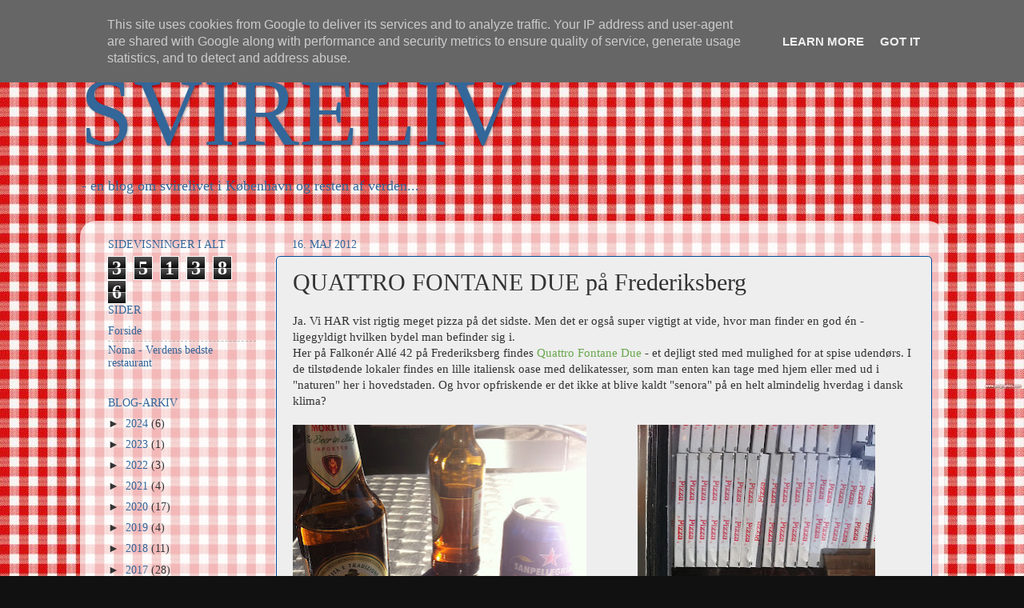

--- FILE ---
content_type: text/html; charset=UTF-8
request_url: http://blog.svireliv.dk/2012/05/quattro-fontane-due-pa-frederiksberg.html
body_size: 23251
content:
<!DOCTYPE html>
<html class='v2' dir='ltr' xmlns='http://www.w3.org/1999/xhtml' xmlns:b='http://www.google.com/2005/gml/b' xmlns:data='http://www.google.com/2005/gml/data' xmlns:expr='http://www.google.com/2005/gml/expr'>
<head>
<link href='https://www.blogger.com/static/v1/widgets/335934321-css_bundle_v2.css' rel='stylesheet' type='text/css'/>
<meta content='IE=EmulateIE7' http-equiv='X-UA-Compatible'/>
<meta content='width=1100' name='viewport'/>
<meta content='text/html; charset=UTF-8' http-equiv='Content-Type'/>
<meta content='blogger' name='generator'/>
<link href='http://blog.svireliv.dk/favicon.ico' rel='icon' type='image/x-icon'/>
<link href='http://blog.svireliv.dk/2012/05/quattro-fontane-due-pa-frederiksberg.html' rel='canonical'/>
<link rel="alternate" type="application/atom+xml" title="SVIRELIV - Atom" href="http://blog.svireliv.dk/feeds/posts/default" />
<link rel="alternate" type="application/rss+xml" title="SVIRELIV - RSS" href="http://blog.svireliv.dk/feeds/posts/default?alt=rss" />
<link rel="service.post" type="application/atom+xml" title="SVIRELIV - Atom" href="https://www.blogger.com/feeds/897403676174136512/posts/default" />

<link rel="alternate" type="application/atom+xml" title="SVIRELIV - Atom" href="http://blog.svireliv.dk/feeds/7420788433876883022/comments/default" />
<!--Can't find substitution for tag [blog.ieCssRetrofitLinks]-->
<link href='https://blogger.googleusercontent.com/img/b/R29vZ2xl/AVvXsEhxEocBvsSoRkjZikXwHJj7FQVhmafrrqIy-ECs8BsU74KwfYP0MWaM2JqtXxcestudoAdrGZheiLxcSEKsFrLktftzSp7sBWv-3ddKL8T2wg-k84aWu48HD7SrYXh7DzLfVqO4D3AI1lmZ/s400/IMG_3005.jpg' rel='image_src'/>
<meta content='http://blog.svireliv.dk/2012/05/quattro-fontane-due-pa-frederiksberg.html' property='og:url'/>
<meta content='QUATTRO FONTANE DUE på Frederiksberg' property='og:title'/>
<meta content='Ja. Vi HAR vist rigtig meget pizza på det sidste. Men det er også super vigtigt at vide, hvor man finder en god én - ligegyldigt hvilken byd...' property='og:description'/>
<meta content='https://blogger.googleusercontent.com/img/b/R29vZ2xl/AVvXsEhxEocBvsSoRkjZikXwHJj7FQVhmafrrqIy-ECs8BsU74KwfYP0MWaM2JqtXxcestudoAdrGZheiLxcSEKsFrLktftzSp7sBWv-3ddKL8T2wg-k84aWu48HD7SrYXh7DzLfVqO4D3AI1lmZ/w1200-h630-p-k-no-nu/IMG_3005.jpg' property='og:image'/>
<title>SVIRELIV: QUATTRO FONTANE DUE på Frederiksberg</title>
<style id='page-skin-1' type='text/css'><!--
/*-----------------------------------------------
Blogger Template Style
Name:     Picture Window
Designer: Blogger
URL:      www.blogger.com
----------------------------------------------- */
/* Content
----------------------------------------------- */
body {
font: normal normal 15px Georgia, Utopia, 'Palatino Linotype', Palatino, serif;
color: #333333;
background: #111111 url(http://1.bp.blogspot.com/-QMV6BfWQey0/T_FbLHXtXlI/AAAAAAAABdU/5C7u_opUE-c/s0/seamless-tablecloth-texture.jpg) repeat fixed top left;
}
html body .region-inner {
min-width: 0;
max-width: 100%;
width: auto;
}
.content-outer {
font-size: 90%;
}
a:link {
text-decoration:none;
color: #336699;
}
a:visited {
text-decoration:none;
color: #336699;
}
a:hover {
text-decoration:underline;
color: #336699;
}
.content-outer {
background: transparent none repeat scroll top left;
-moz-border-radius: 0;
-webkit-border-radius: 0;
-goog-ms-border-radius: 0;
border-radius: 0;
-moz-box-shadow: 0 0 0 rgba(0, 0, 0, .15);
-webkit-box-shadow: 0 0 0 rgba(0, 0, 0, .15);
-goog-ms-box-shadow: 0 0 0 rgba(0, 0, 0, .15);
box-shadow: 0 0 0 rgba(0, 0, 0, .15);
margin: 20px auto;
}
.content-inner {
padding: 0;
}
/* Header
----------------------------------------------- */
.header-outer {
background: transparent none repeat-x scroll top left;
_background-image: none;
color: #336699;
-moz-border-radius: 0;
-webkit-border-radius: 0;
-goog-ms-border-radius: 0;
border-radius: 0;
}
.Header img, .Header #header-inner {
-moz-border-radius: 0;
-webkit-border-radius: 0;
-goog-ms-border-radius: 0;
border-radius: 0;
}
.header-inner .Header .titlewrapper,
.header-inner .Header .descriptionwrapper {
padding-left: 0;
padding-right: 0;
}
.Header h1 {
font: normal normal 120px Georgia, Utopia, 'Palatino Linotype', Palatino, serif;
text-shadow: 1px 1px 3px rgba(0, 0, 0, 0.3);
}
.Header h1 a {
color: #336699;
}
.Header .description {
font-size: 130%;
}
/* Tabs
----------------------------------------------- */
.tabs-inner {
margin: .5em 20px 0;
padding: 0;
}
.tabs-inner .section {
margin: 0;
}
.tabs-inner .widget ul {
padding: 0;
background: transparent none repeat scroll bottom;
-moz-border-radius: 0;
-webkit-border-radius: 0;
-goog-ms-border-radius: 0;
border-radius: 0;
}
.tabs-inner .widget li {
border: none;
}
.tabs-inner .widget li a {
display: inline-block;
padding: .5em 1em;
margin-right: .25em;
color: #ffffff;
font: normal normal 15px Georgia, Utopia, 'Palatino Linotype', Palatino, serif;
-moz-border-radius: 10px 10px 0 0;
-webkit-border-top-left-radius: 10px;
-webkit-border-top-right-radius: 10px;
-goog-ms-border-radius: 10px 10px 0 0;
border-radius: 10px 10px 0 0;
background: transparent url(//www.blogblog.com/1kt/transparent/black50.png) repeat scroll top left;
border-right: 1px solid transparent;
}
.tabs-inner .widget li:first-child a {
padding-left: 1.25em;
-moz-border-radius-topleft: 10px;
-moz-border-radius-bottomleft: 0;
-webkit-border-top-left-radius: 10px;
-webkit-border-bottom-left-radius: 0;
-goog-ms-border-top-left-radius: 10px;
-goog-ms-border-bottom-left-radius: 0;
border-top-left-radius: 10px;
border-bottom-left-radius: 0;
}
.tabs-inner .widget li.selected a,
.tabs-inner .widget li a:hover {
position: relative;
z-index: 1;
background: transparent url(//www.blogblog.com/1kt/transparent/white80.png) repeat scroll bottom;
color: #336699;
-moz-box-shadow: 0 0 3px rgba(0, 0, 0, .15);
-webkit-box-shadow: 0 0 3px rgba(0, 0, 0, .15);
-goog-ms-box-shadow: 0 0 3px rgba(0, 0, 0, .15);
box-shadow: 0 0 3px rgba(0, 0, 0, .15);
}
/* Headings
----------------------------------------------- */
h2 {
font: normal normal 100% Georgia, Utopia, 'Palatino Linotype', Palatino, serif;
text-transform: uppercase;
color: #336699;
margin: .5em 0;
}
/* Main
----------------------------------------------- */
.main-outer {
background: transparent url(//www.blogblog.com/1kt/transparent/white80.png) repeat scroll top left;
-moz-border-radius: 20px 20px 0 0;
-webkit-border-top-left-radius: 20px;
-webkit-border-top-right-radius: 20px;
-webkit-border-bottom-left-radius: 0;
-webkit-border-bottom-right-radius: 0;
-goog-ms-border-radius: 20px 20px 0 0;
border-radius: 20px 20px 0 0;
-moz-box-shadow: 0 1px 3px rgba(0, 0, 0, .15);
-webkit-box-shadow: 0 1px 3px rgba(0, 0, 0, .15);
-goog-ms-box-shadow: 0 1px 3px rgba(0, 0, 0, .15);
box-shadow: 0 1px 3px rgba(0, 0, 0, .15);
}
.main-inner {
padding: 15px 20px 20px;
}
.main-inner .column-center-inner {
padding: 0 0;
}
.main-inner .column-left-inner {
padding-left: 0;
}
.main-inner .column-right-inner {
padding-right: 0;
}
/* Posts
----------------------------------------------- */
h3.post-title {
margin: 0;
font: normal normal 30px Georgia, Utopia, 'Palatino Linotype', Palatino, serif;
}
.comments h4 {
margin: 1em 0 0;
font: normal normal 30px Georgia, Utopia, 'Palatino Linotype', Palatino, serif;
}
.date-header span {
color: #336699;
}
.post-outer {
background-color: #eeeeee;
border: solid 1px #004c99;
-moz-border-radius: 5px;
-webkit-border-radius: 5px;
border-radius: 5px;
-goog-ms-border-radius: 5px;
padding: 15px 20px;
margin: 0 -20px 20px;
}
.post-body {
line-height: 1.4;
font-size: 110%;
position: relative;
}
.post-header {
margin: 0 0 1.5em;
color: #336699;
line-height: 1.6;
}
.post-footer {
margin: .5em 0 0;
color: #336699;
line-height: 1.6;
}
#blog-pager {
font-size: 140%
}
#comments .comment-author {
padding-top: 1.5em;
border-top: dashed 1px #ccc;
border-top: dashed 1px rgba(128, 128, 128, .5);
background-position: 0 1.5em;
}
#comments .comment-author:first-child {
padding-top: 0;
border-top: none;
}
.avatar-image-container {
margin: .2em 0 0;
}
/* Comments
----------------------------------------------- */
.comments .comments-content .icon.blog-author {
background-repeat: no-repeat;
background-image: url([data-uri]);
}
.comments .comments-content .loadmore a {
border-top: 1px solid #336699;
border-bottom: 1px solid #336699;
}
.comments .continue {
border-top: 2px solid #336699;
}
/* Widgets
----------------------------------------------- */
.widget ul, .widget #ArchiveList ul.flat {
padding: 0;
list-style: none;
}
.widget ul li, .widget #ArchiveList ul.flat li {
border-top: dashed 1px #ccc;
border-top: dashed 1px rgba(128, 128, 128, .5);
}
.widget ul li:first-child, .widget #ArchiveList ul.flat li:first-child {
border-top: none;
}
.widget .post-body ul {
list-style: disc;
}
.widget .post-body ul li {
border: none;
}
/* Footer
----------------------------------------------- */
.footer-outer {
color:#1a222a;
background: transparent url(//www.blogblog.com/1kt/transparent/black50.png) repeat scroll top left;
-moz-border-radius: 0 0 20px 20px;
-webkit-border-top-left-radius: 0;
-webkit-border-top-right-radius: 0;
-webkit-border-bottom-left-radius: 20px;
-webkit-border-bottom-right-radius: 20px;
-goog-ms-border-radius: 0 0 20px 20px;
border-radius: 0 0 20px 20px;
-moz-box-shadow: 0 1px 3px rgba(0, 0, 0, .15);
-webkit-box-shadow: 0 1px 3px rgba(0, 0, 0, .15);
-goog-ms-box-shadow: 0 1px 3px rgba(0, 0, 0, .15);
box-shadow: 0 1px 3px rgba(0, 0, 0, .15);
}
.footer-inner {
padding: 10px 20px 20px;
}
.footer-outer a {
color: #336699;
}
.footer-outer a:visited {
color: #336699;
}
.footer-outer a:hover {
color: #336699;
}
.footer-outer .widget h2 {
color: #ffffff;
}
/* Mobile
----------------------------------------------- */
html body.mobile {
height: auto;
}
html body.mobile {
min-height: 480px;
background-size: 100% auto;
}
.mobile .body-fauxcolumn-outer {
background: transparent none repeat scroll top left;
}
html .mobile .mobile-date-outer, html .mobile .blog-pager {
border-bottom: none;
background: transparent url(//www.blogblog.com/1kt/transparent/white80.png) repeat scroll top left;
margin-bottom: 10px;
}
.mobile .date-outer {
background: transparent url(//www.blogblog.com/1kt/transparent/white80.png) repeat scroll top left;
}
.mobile .header-outer, .mobile .main-outer,
.mobile .post-outer, .mobile .footer-outer {
-moz-border-radius: 0;
-webkit-border-radius: 0;
-goog-ms-border-radius: 0;
border-radius: 0;
}
.mobile .content-outer,
.mobile .main-outer,
.mobile .post-outer {
background: inherit;
border: none;
}
.mobile .content-outer {
font-size: 100%;
}
.mobile-link-button {
background-color: #336699;
}
.mobile-link-button a:link, .mobile-link-button a:visited {
color: #eeeeee;
}
.mobile-index-contents {
color: #333333;
}
.mobile .tabs-inner .PageList .widget-content {
background: transparent url(//www.blogblog.com/1kt/transparent/white80.png) repeat scroll bottom;
color: #336699;
}
.mobile .tabs-inner .PageList .widget-content .pagelist-arrow {
border-left: 1px solid transparent;
}

--></style>
<style id='template-skin-1' type='text/css'><!--
body {
min-width: 1080px;
}
.content-outer, .content-fauxcolumn-outer, .region-inner {
min-width: 1080px;
max-width: 1080px;
_width: 1080px;
}
.main-inner .columns {
padding-left: 230px;
padding-right: 0px;
}
.main-inner .fauxcolumn-center-outer {
left: 230px;
right: 0px;
/* IE6 does not respect left and right together */
_width: expression(this.parentNode.offsetWidth -
parseInt("230px") -
parseInt("0px") + 'px');
}
.main-inner .fauxcolumn-left-outer {
width: 230px;
}
.main-inner .fauxcolumn-right-outer {
width: 0px;
}
.main-inner .column-left-outer {
width: 230px;
right: 100%;
margin-left: -230px;
}
.main-inner .column-right-outer {
width: 0px;
margin-right: -0px;
}
#layout {
min-width: 0;
}
#layout .content-outer {
min-width: 0;
width: 800px;
}
#layout .region-inner {
min-width: 0;
width: auto;
}
--></style>
<script type='text/javascript'>

  var _gaq = _gaq || [];
  _gaq.push(['_setAccount', 'UA-35674281-1']);
  _gaq.push(['_setDomainName', 'svireliv.dk']);
  _gaq.push(['_trackPageview']);

  (function() {
    var ga = document.createElement('script'); ga.type = 'text/javascript'; ga.async = true;
    ga.src = ('https:' == document.location.protocol ? 'https://ssl' : 'http://www') + '.google-analytics.com/ga.js';
    var s = document.getElementsByTagName('script')[0]; s.parentNode.insertBefore(ga, s);
  })();

</script>
<link href='https://www.blogger.com/dyn-css/authorization.css?targetBlogID=897403676174136512&amp;zx=60e3f49d-69a0-4d7e-91b7-4afb878e559e' media='none' onload='if(media!=&#39;all&#39;)media=&#39;all&#39;' rel='stylesheet'/><noscript><link href='https://www.blogger.com/dyn-css/authorization.css?targetBlogID=897403676174136512&amp;zx=60e3f49d-69a0-4d7e-91b7-4afb878e559e' rel='stylesheet'/></noscript>
<meta name='google-adsense-platform-account' content='ca-host-pub-1556223355139109'/>
<meta name='google-adsense-platform-domain' content='blogspot.com'/>

<script type="text/javascript" language="javascript">
  // Supply ads personalization default for EEA readers
  // See https://www.blogger.com/go/adspersonalization
  adsbygoogle = window.adsbygoogle || [];
  if (typeof adsbygoogle.requestNonPersonalizedAds === 'undefined') {
    adsbygoogle.requestNonPersonalizedAds = 1;
  }
</script>


</head>
<body class='loading variant-open'>
<div class='navbar no-items section' id='navbar'>
</div>
<div class='body-fauxcolumns'>
<div class='fauxcolumn-outer body-fauxcolumn-outer'>
<div class='cap-top'>
<div class='cap-left'></div>
<div class='cap-right'></div>
</div>
<div class='fauxborder-left'>
<div class='fauxborder-right'></div>
<div class='fauxcolumn-inner'>
</div>
</div>
<div class='cap-bottom'>
<div class='cap-left'></div>
<div class='cap-right'></div>
</div>
</div>
</div>
<div class='content'>
<div class='content-fauxcolumns'>
<div class='fauxcolumn-outer content-fauxcolumn-outer'>
<div class='cap-top'>
<div class='cap-left'></div>
<div class='cap-right'></div>
</div>
<div class='fauxborder-left'>
<div class='fauxborder-right'></div>
<div class='fauxcolumn-inner'>
</div>
</div>
<div class='cap-bottom'>
<div class='cap-left'></div>
<div class='cap-right'></div>
</div>
</div>
</div>
<div class='content-outer'>
<div class='content-cap-top cap-top'>
<div class='cap-left'></div>
<div class='cap-right'></div>
</div>
<div class='fauxborder-left content-fauxborder-left'>
<div class='fauxborder-right content-fauxborder-right'></div>
<div class='content-inner'>
<header>
<div class='header-outer'>
<div class='header-cap-top cap-top'>
<div class='cap-left'></div>
<div class='cap-right'></div>
</div>
<div class='fauxborder-left header-fauxborder-left'>
<div class='fauxborder-right header-fauxborder-right'></div>
<div class='region-inner header-inner'>
<div class='header section' id='header'><div class='widget Header' data-version='1' id='Header1'>
<div id='header-inner'>
<div class='titlewrapper'>
<h1 class='title'>
<a href='http://blog.svireliv.dk/'>
SVIRELIV
</a>
</h1>
</div>
<div class='descriptionwrapper'>
<p class='description'><span>- en blog om svirelivet i København og resten af verden...</span></p>
</div>
</div>
</div></div>
</div>
</div>
<div class='header-cap-bottom cap-bottom'>
<div class='cap-left'></div>
<div class='cap-right'></div>
</div>
</div>
</header>
<div class='tabs-outer'>
<div class='tabs-cap-top cap-top'>
<div class='cap-left'></div>
<div class='cap-right'></div>
</div>
<div class='fauxborder-left tabs-fauxborder-left'>
<div class='fauxborder-right tabs-fauxborder-right'></div>
<div class='region-inner tabs-inner'>
<div class='tabs no-items section' id='crosscol'></div>
<div class='tabs no-items section' id='crosscol-overflow'></div>
</div>
</div>
<div class='tabs-cap-bottom cap-bottom'>
<div class='cap-left'></div>
<div class='cap-right'></div>
</div>
</div>
<div class='main-outer'>
<div class='main-cap-top cap-top'>
<div class='cap-left'></div>
<div class='cap-right'></div>
</div>
<div class='fauxborder-left main-fauxborder-left'>
<div class='fauxborder-right main-fauxborder-right'></div>
<div class='region-inner main-inner'>
<div class='columns fauxcolumns'>
<div class='fauxcolumn-outer fauxcolumn-center-outer'>
<div class='cap-top'>
<div class='cap-left'></div>
<div class='cap-right'></div>
</div>
<div class='fauxborder-left'>
<div class='fauxborder-right'></div>
<div class='fauxcolumn-inner'>
</div>
</div>
<div class='cap-bottom'>
<div class='cap-left'></div>
<div class='cap-right'></div>
</div>
</div>
<div class='fauxcolumn-outer fauxcolumn-left-outer'>
<div class='cap-top'>
<div class='cap-left'></div>
<div class='cap-right'></div>
</div>
<div class='fauxborder-left'>
<div class='fauxborder-right'></div>
<div class='fauxcolumn-inner'>
</div>
</div>
<div class='cap-bottom'>
<div class='cap-left'></div>
<div class='cap-right'></div>
</div>
</div>
<div class='fauxcolumn-outer fauxcolumn-right-outer'>
<div class='cap-top'>
<div class='cap-left'></div>
<div class='cap-right'></div>
</div>
<div class='fauxborder-left'>
<div class='fauxborder-right'></div>
<div class='fauxcolumn-inner'>
</div>
</div>
<div class='cap-bottom'>
<div class='cap-left'></div>
<div class='cap-right'></div>
</div>
</div>
<!-- corrects IE6 width calculation -->
<div class='columns-inner'>
<div class='column-center-outer'>
<div class='column-center-inner'>
<div class='main section' id='main'><div class='widget Blog' data-version='1' id='Blog1'>
<div class='blog-posts hfeed'>

          <div class="date-outer">
        
<h2 class='date-header'><span>16. maj 2012</span></h2>

          <div class="date-posts">
        
<div class='post-outer'>
<div class='post hentry' itemprop='blogPost' itemscope='itemscope' itemtype='http://schema.org/BlogPosting'>
<meta content='https://blogger.googleusercontent.com/img/b/R29vZ2xl/AVvXsEhxEocBvsSoRkjZikXwHJj7FQVhmafrrqIy-ECs8BsU74KwfYP0MWaM2JqtXxcestudoAdrGZheiLxcSEKsFrLktftzSp7sBWv-3ddKL8T2wg-k84aWu48HD7SrYXh7DzLfVqO4D3AI1lmZ/s72-c/IMG_3005.jpg' itemprop='image_url'/>
<a name='7420788433876883022'></a>
<h3 class='post-title entry-title' itemprop='name'>
QUATTRO FONTANE DUE på Frederiksberg
</h3>
<div class='post-header'>
<div class='post-header-line-1'></div>
</div>
<div class='post-body entry-content' id='post-body-7420788433876883022' itemprop='description articleBody'>
Ja. Vi HAR vist rigtig meget pizza på det sidste. Men det er også super vigtigt at vide, hvor man finder en god én - ligegyldigt hvilken bydel man befinder sig i.<br />
Her på Falkonér Allé 42 på Frederiksberg findes <a href="http://www.qf2.dk/" style="color: #6aa84f;" target="_blank">Quattro Fontane Due</a> - et dejligt sted med mulighed for at spise udendørs. I de tilstødende lokaler findes en lille italiensk oase med delikatesser, som man enten kan tage med hjem eller med ud i "naturen" her i hovedstaden. Og hvor opfriskende er det ikke at blive kaldt "senora" på en helt almindelig hverdag i dansk klima? <br />
<br />
<div class="separator" style="clear: both; text-align: center;">
<a href="https://blogger.googleusercontent.com/img/b/R29vZ2xl/AVvXsEhxEocBvsSoRkjZikXwHJj7FQVhmafrrqIy-ECs8BsU74KwfYP0MWaM2JqtXxcestudoAdrGZheiLxcSEKsFrLktftzSp7sBWv-3ddKL8T2wg-k84aWu48HD7SrYXh7DzLfVqO4D3AI1lmZ/s1600/IMG_3005.jpg" imageanchor="1" style="clear: left; float: left; margin-bottom: 1em; margin-right: 1em;"><img border="0" height="400" src="https://blogger.googleusercontent.com/img/b/R29vZ2xl/AVvXsEhxEocBvsSoRkjZikXwHJj7FQVhmafrrqIy-ECs8BsU74KwfYP0MWaM2JqtXxcestudoAdrGZheiLxcSEKsFrLktftzSp7sBWv-3ddKL8T2wg-k84aWu48HD7SrYXh7DzLfVqO4D3AI1lmZ/s400/IMG_3005.jpg" width="367" /></a><a href="https://blogger.googleusercontent.com/img/b/R29vZ2xl/AVvXsEjj6xyMog81GeVi_wYMWVxWSRaFcZZQ5MV_IMouf308vVCGp6ap3UN3j-CH42q86Xg05MDkbh703pFE9WcRG-J1g5lwfGgLaOsmDeezYuH_ZAC3rIXpWmKvTlMxpcroW_qGquEt4HY0ItAo/s1600/IMG_3007.jpg" imageanchor="1" style="margin-left: 1em; margin-right: 1em;"><img border="0" height="400" src="https://blogger.googleusercontent.com/img/b/R29vZ2xl/AVvXsEjj6xyMog81GeVi_wYMWVxWSRaFcZZQ5MV_IMouf308vVCGp6ap3UN3j-CH42q86Xg05MDkbh703pFE9WcRG-J1g5lwfGgLaOsmDeezYuH_ZAC3rIXpWmKvTlMxpcroW_qGquEt4HY0ItAo/s400/IMG_3007.jpg" width="297" /></a></div>
<br />
&nbsp;Tomat, mozzarella, salame, gorgonzola og ruccola.<br />
<div class="separator" style="clear: both; text-align: center;">
<a href="https://blogger.googleusercontent.com/img/b/R29vZ2xl/AVvXsEi-VXS3s01W2pbOr-6u7RIu_cxEd7yL9vY3xnKxtm9XwHcv1xuIiiR8YcrHMGxhdQydmW1ElCosSRpADy2Ds_IlkN9UjvP7WwOJdlOa56rjeIQ6OWdWhDT3CrufcNDyL_2A5_rnUTIaCc73/s1600/IMG_3011.jpg" imageanchor="1" style="margin-left: 1em; margin-right: 1em;"><img border="0" height="478" src="https://blogger.googleusercontent.com/img/b/R29vZ2xl/AVvXsEi-VXS3s01W2pbOr-6u7RIu_cxEd7yL9vY3xnKxtm9XwHcv1xuIiiR8YcrHMGxhdQydmW1ElCosSRpADy2Ds_IlkN9UjvP7WwOJdlOa56rjeIQ6OWdWhDT3CrufcNDyL_2A5_rnUTIaCc73/s640/IMG_3011.jpg" width="640" /></a></div>
&nbsp;Pizza bianco med mozzarella, friske tomater, ruccola og artiskokcreme mmmmmm!<br />
<div class="separator" style="clear: both; text-align: center;">
<a href="https://blogger.googleusercontent.com/img/b/R29vZ2xl/AVvXsEjgwShQc5GXw40wU_HlQatRKfxf6m7OiO_YjvhpbZhQ4XdNUCC5ss89i-3Cdvz5V5K8EwejLkw1ngGC_gQXizHJUpVxzUtIjT3LO6eENGTx1b2itjuYjYQE0HtPmHpzI3URF_dOavVMkbGN/s1600/IMG_3013.jpg" imageanchor="1" style="clear: left; float: left; margin-bottom: 1em; margin-right: 1em;"><img border="0" height="476" src="https://blogger.googleusercontent.com/img/b/R29vZ2xl/AVvXsEjgwShQc5GXw40wU_HlQatRKfxf6m7OiO_YjvhpbZhQ4XdNUCC5ss89i-3Cdvz5V5K8EwejLkw1ngGC_gQXizHJUpVxzUtIjT3LO6eENGTx1b2itjuYjYQE0HtPmHpzI3URF_dOavVMkbGN/s640/IMG_3013.jpg" width="640" /></a></div>
<br />
<div class="separator" style="clear: both; text-align: center;">
<a href="https://blogger.googleusercontent.com/img/b/R29vZ2xl/AVvXsEgNCKPhk_X12PsJ-QdkRjxVoERc4lTzWelImiKgj72UAcApjSzSGT4sAVHqUSx8JMnSPwb8vht43kngrrLOHJ8dplu0DDjO64BMRhUAc_hhej9Q-DzYwgSD0dLE0kzHfHSblz25EZ5pCUF6/s1600/IMG_3015.jpg" imageanchor="1" style="margin-left: 1em; margin-right: 1em;"><img border="0" height="478" src="https://blogger.googleusercontent.com/img/b/R29vZ2xl/AVvXsEgNCKPhk_X12PsJ-QdkRjxVoERc4lTzWelImiKgj72UAcApjSzSGT4sAVHqUSx8JMnSPwb8vht43kngrrLOHJ8dplu0DDjO64BMRhUAc_hhej9Q-DzYwgSD0dLE0kzHfHSblz25EZ5pCUF6/s640/IMG_3015.jpg" width="640" /></a></div>
<br />
<div style='clear: both;'></div>
</div>
<div class='post-footer'>
<div class='post-footer-line post-footer-line-1'><span class='post-author vcard'>
Indsendt af
<span class='fn' itemprop='author' itemscope='itemscope' itemtype='http://schema.org/Person'>
<meta content='897403676174136512' itemprop='articleBody/aiaBlogId'/>
<meta content='7420788433876883022' itemprop='articleBody/aiaPostId'/>
<span itemprop='name'>-Scampi-</span>
</span>
</span>
<span class='post-timestamp'>
kl.
<meta content='http://blog.svireliv.dk/2012/05/quattro-fontane-due-pa-frederiksberg.html' itemprop='url'/>
<a class='timestamp-link' href='http://blog.svireliv.dk/2012/05/quattro-fontane-due-pa-frederiksberg.html' rel='bookmark' title='permanent link'><abbr class='published' itemprop='datePublished' title='2012-05-16T11:41:00+02:00'>11.41</abbr></a>
</span>
<span class='post-comment-link'>
</span>
<span class='post-icons'>
<span class='item-action'>
<a href='https://www.blogger.com/email-post/897403676174136512/7420788433876883022' title='Send opslag med mail'>
<img alt='' class='icon-action' height='13' src='http://img1.blogblog.com/img/icon18_email.gif' width='18'/>
</a>
</span>
</span>
<div class='post-share-buttons goog-inline-block'>
<a class='goog-inline-block share-button sb-email' href='https://www.blogger.com/share-post.g?blogID=897403676174136512&postID=7420788433876883022&target=email' target='_blank' title='Send med mail'><span class='share-button-link-text'>Send med mail</span></a><a class='goog-inline-block share-button sb-blog' href='https://www.blogger.com/share-post.g?blogID=897403676174136512&postID=7420788433876883022&target=blog' onclick='window.open(this.href, "_blank", "height=270,width=475"); return false;' target='_blank' title='Blog om dette!'><span class='share-button-link-text'>Blog om dette!</span></a><a class='goog-inline-block share-button sb-twitter' href='https://www.blogger.com/share-post.g?blogID=897403676174136512&postID=7420788433876883022&target=twitter' target='_blank' title='Del på X'><span class='share-button-link-text'>Del på X</span></a><a class='goog-inline-block share-button sb-facebook' href='https://www.blogger.com/share-post.g?blogID=897403676174136512&postID=7420788433876883022&target=facebook' onclick='window.open(this.href, "_blank", "height=430,width=640"); return false;' target='_blank' title='Del via Facebook'><span class='share-button-link-text'>Del via Facebook</span></a><a class='goog-inline-block share-button sb-pinterest' href='https://www.blogger.com/share-post.g?blogID=897403676174136512&postID=7420788433876883022&target=pinterest' target='_blank' title='Del på Pinterest'><span class='share-button-link-text'>Del på Pinterest</span></a>
</div>
<span class='post-backlinks post-comment-link'>
</span>
</div>
<div class='post-footer-line post-footer-line-2'><span class='post-labels'>
Etiketter:
<a href='http://blog.svireliv.dk/search/label/Frederiksberg' rel='tag'>Frederiksberg</a>,
<a href='http://blog.svireliv.dk/search/label/italiensk' rel='tag'>italiensk</a>,
<a href='http://blog.svireliv.dk/search/label/K%C3%B8benhavn' rel='tag'>København</a>,
<a href='http://blog.svireliv.dk/search/label/Pizza' rel='tag'>Pizza</a>,
<a href='http://blog.svireliv.dk/search/label/udend%C3%B8rs%20spisning' rel='tag'>udendørs spisning</a>
</span>
</div>
<div class='post-footer-line post-footer-line-3'><span class='reaction-buttons'>
</span>
</div>
</div>
</div>
<div class='comments' id='comments'>
<a name='comments'></a>
<h4>1 kommentar:</h4>
<div class='comments-content'>
<script async='async' src='' type='text/javascript'></script>
<script type='text/javascript'>
    (function() {
      var items = null;
      var msgs = null;
      var config = {};

// <![CDATA[
      var cursor = null;
      if (items && items.length > 0) {
        cursor = parseInt(items[items.length - 1].timestamp) + 1;
      }

      var bodyFromEntry = function(entry) {
        var text = (entry &&
                    ((entry.content && entry.content.$t) ||
                     (entry.summary && entry.summary.$t))) ||
            '';
        if (entry && entry.gd$extendedProperty) {
          for (var k in entry.gd$extendedProperty) {
            if (entry.gd$extendedProperty[k].name == 'blogger.contentRemoved') {
              return '<span class="deleted-comment">' + text + '</span>';
            }
          }
        }
        return text;
      }

      var parse = function(data) {
        cursor = null;
        var comments = [];
        if (data && data.feed && data.feed.entry) {
          for (var i = 0, entry; entry = data.feed.entry[i]; i++) {
            var comment = {};
            // comment ID, parsed out of the original id format
            var id = /blog-(\d+).post-(\d+)/.exec(entry.id.$t);
            comment.id = id ? id[2] : null;
            comment.body = bodyFromEntry(entry);
            comment.timestamp = Date.parse(entry.published.$t) + '';
            if (entry.author && entry.author.constructor === Array) {
              var auth = entry.author[0];
              if (auth) {
                comment.author = {
                  name: (auth.name ? auth.name.$t : undefined),
                  profileUrl: (auth.uri ? auth.uri.$t : undefined),
                  avatarUrl: (auth.gd$image ? auth.gd$image.src : undefined)
                };
              }
            }
            if (entry.link) {
              if (entry.link[2]) {
                comment.link = comment.permalink = entry.link[2].href;
              }
              if (entry.link[3]) {
                var pid = /.*comments\/default\/(\d+)\?.*/.exec(entry.link[3].href);
                if (pid && pid[1]) {
                  comment.parentId = pid[1];
                }
              }
            }
            comment.deleteclass = 'item-control blog-admin';
            if (entry.gd$extendedProperty) {
              for (var k in entry.gd$extendedProperty) {
                if (entry.gd$extendedProperty[k].name == 'blogger.itemClass') {
                  comment.deleteclass += ' ' + entry.gd$extendedProperty[k].value;
                } else if (entry.gd$extendedProperty[k].name == 'blogger.displayTime') {
                  comment.displayTime = entry.gd$extendedProperty[k].value;
                }
              }
            }
            comments.push(comment);
          }
        }
        return comments;
      };

      var paginator = function(callback) {
        if (hasMore()) {
          var url = config.feed + '?alt=json&v=2&orderby=published&reverse=false&max-results=50';
          if (cursor) {
            url += '&published-min=' + new Date(cursor).toISOString();
          }
          window.bloggercomments = function(data) {
            var parsed = parse(data);
            cursor = parsed.length < 50 ? null
                : parseInt(parsed[parsed.length - 1].timestamp) + 1
            callback(parsed);
            window.bloggercomments = null;
          }
          url += '&callback=bloggercomments';
          var script = document.createElement('script');
          script.type = 'text/javascript';
          script.src = url;
          document.getElementsByTagName('head')[0].appendChild(script);
        }
      };
      var hasMore = function() {
        return !!cursor;
      };
      var getMeta = function(key, comment) {
        if ('iswriter' == key) {
          var matches = !!comment.author
              && comment.author.name == config.authorName
              && comment.author.profileUrl == config.authorUrl;
          return matches ? 'true' : '';
        } else if ('deletelink' == key) {
          return config.baseUri + '/comment/delete/'
               + config.blogId + '/' + comment.id;
        } else if ('deleteclass' == key) {
          return comment.deleteclass;
        }
        return '';
      };

      var replybox = null;
      var replyUrlParts = null;
      var replyParent = undefined;

      var onReply = function(commentId, domId) {
        if (replybox == null) {
          // lazily cache replybox, and adjust to suit this style:
          replybox = document.getElementById('comment-editor');
          if (replybox != null) {
            replybox.height = '250px';
            replybox.style.display = 'block';
            replyUrlParts = replybox.src.split('#');
          }
        }
        if (replybox && (commentId !== replyParent)) {
          replybox.src = '';
          document.getElementById(domId).insertBefore(replybox, null);
          replybox.src = replyUrlParts[0]
              + (commentId ? '&parentID=' + commentId : '')
              + '#' + replyUrlParts[1];
          replyParent = commentId;
        }
      };

      var hash = (window.location.hash || '#').substring(1);
      var startThread, targetComment;
      if (/^comment-form_/.test(hash)) {
        startThread = hash.substring('comment-form_'.length);
      } else if (/^c[0-9]+$/.test(hash)) {
        targetComment = hash.substring(1);
      }

      // Configure commenting API:
      var configJso = {
        'maxDepth': config.maxThreadDepth
      };
      var provider = {
        'id': config.postId,
        'data': items,
        'loadNext': paginator,
        'hasMore': hasMore,
        'getMeta': getMeta,
        'onReply': onReply,
        'rendered': true,
        'initComment': targetComment,
        'initReplyThread': startThread,
        'config': configJso,
        'messages': msgs
      };

      var render = function() {
        if (window.goog && window.goog.comments) {
          var holder = document.getElementById('comment-holder');
          window.goog.comments.render(holder, provider);
        }
      };

      // render now, or queue to render when library loads:
      if (window.goog && window.goog.comments) {
        render();
      } else {
        window.goog = window.goog || {};
        window.goog.comments = window.goog.comments || {};
        window.goog.comments.loadQueue = window.goog.comments.loadQueue || [];
        window.goog.comments.loadQueue.push(render);
      }
    })();
// ]]>
  </script>
<div id='comment-holder'>
<div class="comment-thread toplevel-thread"><ol id="top-ra"><li class="comment" id="c710087999145273109"><div class="avatar-image-container"><img src="//www.blogger.com/img/blogger_logo_round_35.png" alt=""/></div><div class="comment-block"><div class="comment-header"><cite class="user"><a href="https://www.blogger.com/profile/18339975734148269231" rel="nofollow">magdalenkaestner</a></cite><span class="icon user "></span><span class="datetime secondary-text"><a rel="nofollow" href="http://blog.svireliv.dk/2012/05/quattro-fontane-due-pa-frederiksberg.html?showComment=1667811368729#c710087999145273109">7. november 2022 kl. 09.56</a></span></div><p class="comment-content">Enjoy infinitely participating on line <a href="https://casino.edu.kg/%ED%97%A4%EB%B8%90-%EC%B9%B4%EC%A7%80%EB%85%B8.html" rel="nofollow">헤븐카지노</a> casino games, from fruity classics to thematic adventures or authentic roulettes. Welcome bonuses are a typical apply and customarily include a sum of cash that you simply get when becoming a member of an online on line casino. These welcome bonuses are usually free from any deposit requirement, that means that you simply don&#39;t have to put down any cash to start out|to begin} half in}. It is a good approach to get conversant in the location examine out|and take a glance at} a few of the the} games with  none investment. And if 20 paylines isn&#8217;t sufficient, you&#8217;ve at all times obtained Megaways&#8482; slots like Raging Rhino&#8482;, Bonanza&#8482; and Extra Chilli&#8482;. Mechanical  slot machines and their coin acceptors were typically vulnerable to dishonest units and different scams.</p><span class="comment-actions secondary-text"><a class="comment-reply" target="_self" data-comment-id="710087999145273109">Svar</a><span class="item-control blog-admin blog-admin pid-597145884"><a target="_self" href="https://www.blogger.com/comment/delete/897403676174136512/710087999145273109">Slet</a></span></span></div><div class="comment-replies"><div id="c710087999145273109-rt" class="comment-thread inline-thread hidden"><span class="thread-toggle thread-expanded"><span class="thread-arrow"></span><span class="thread-count"><a target="_self">Svar</a></span></span><ol id="c710087999145273109-ra" class="thread-chrome thread-expanded"><div></div><div id="c710087999145273109-continue" class="continue"><a class="comment-reply" target="_self" data-comment-id="710087999145273109">Svar</a></div></ol></div></div><div class="comment-replybox-single" id="c710087999145273109-ce"></div></li></ol><div id="top-continue" class="continue"><a class="comment-reply" target="_self">Tilføj kommentar</a></div><div class="comment-replybox-thread" id="top-ce"></div><div class="loadmore hidden" data-post-id="7420788433876883022"><a target="_self">Indlæs flere...</a></div></div>
</div>
</div>
<p class='comment-footer'>
<div class='comment-form'>
<a name='comment-form'></a>
<p>
</p>
<a href='https://www.blogger.com/comment/frame/897403676174136512?po=7420788433876883022&hl=da&saa=85391&origin=http://blog.svireliv.dk' id='comment-editor-src'></a>
<iframe allowtransparency='true' class='blogger-iframe-colorize blogger-comment-from-post' frameborder='0' height='410px' id='comment-editor' name='comment-editor' src='' width='100%'></iframe>
<script src='https://www.blogger.com/static/v1/jsbin/2830521187-comment_from_post_iframe.js' type='text/javascript'></script>
<script type='text/javascript'>
      BLOG_CMT_createIframe('https://www.blogger.com/rpc_relay.html');
    </script>
</div>
</p>
<div id='backlinks-container'>
<div id='Blog1_backlinks-container'>
</div>
</div>
</div>
</div>

        </div></div>
      
</div>
<div class='blog-pager' id='blog-pager'>
<span id='blog-pager-newer-link'>
<a class='blog-pager-newer-link' href='http://blog.svireliv.dk/2012/05/pa-cafe-lorange-under-den-store-bagende.html' id='Blog1_blog-pager-newer-link' title='Nyere opslag'>Nyere opslag</a>
</span>
<span id='blog-pager-older-link'>
<a class='blog-pager-older-link' href='http://blog.svireliv.dk/2012/05/under-grev-ingolfs-overbid.html' id='Blog1_blog-pager-older-link' title='Ældre opslag'>Ældre opslag</a>
</span>
<a class='home-link' href='http://blog.svireliv.dk/'>Start</a>
</div>
<div class='clear'></div>
<div class='post-feeds'>
<div class='feed-links'>
Abonner på:
<a class='feed-link' href='http://blog.svireliv.dk/feeds/7420788433876883022/comments/default' target='_blank' type='application/atom+xml'>Kommentarer til indlægget (Atom)</a>
</div>
</div>
</div></div>
</div>
</div>
<div class='column-left-outer'>
<div class='column-left-inner'>
<aside>
<div class='sidebar section' id='sidebar-left-1'><div class='widget Stats' data-version='1' id='Stats1'>
<h2>Sidevisninger i alt</h2>
<div class='widget-content'>
<div id='Stats1_content' style='display: none;'>
<span class='counter-wrapper graph-counter-wrapper' id='Stats1_totalCount'>
</span>
<div class='clear'></div>
</div>
</div>
</div><div class='widget PageList' data-version='1' id='PageList1'>
<h2>Sider</h2>
<div class='widget-content'>
<ul>
<li>
<a href='http://blog.svireliv.dk/'>Forside</a>
</li>
<li>
<a href='http://blog.svireliv.dk/p/billeder.html'>Noma - Verdens bedste restaurant</a>
</li>
</ul>
<div class='clear'></div>
</div>
</div><div class='widget BlogArchive' data-version='1' id='BlogArchive1'>
<h2>Blog-arkiv</h2>
<div class='widget-content'>
<div id='ArchiveList'>
<div id='BlogArchive1_ArchiveList'>
<ul class='hierarchy'>
<li class='archivedate collapsed'>
<a class='toggle' href='javascript:void(0)'>
<span class='zippy'>

        &#9658;&#160;
      
</span>
</a>
<a class='post-count-link' href='http://blog.svireliv.dk/2024/'>
2024
</a>
<span class='post-count' dir='ltr'>(6)</span>
<ul class='hierarchy'>
<li class='archivedate collapsed'>
<a class='toggle' href='javascript:void(0)'>
<span class='zippy'>

        &#9658;&#160;
      
</span>
</a>
<a class='post-count-link' href='http://blog.svireliv.dk/2024/03/'>
marts 2024
</a>
<span class='post-count' dir='ltr'>(3)</span>
</li>
</ul>
<ul class='hierarchy'>
<li class='archivedate collapsed'>
<a class='toggle' href='javascript:void(0)'>
<span class='zippy'>

        &#9658;&#160;
      
</span>
</a>
<a class='post-count-link' href='http://blog.svireliv.dk/2024/02/'>
februar 2024
</a>
<span class='post-count' dir='ltr'>(3)</span>
</li>
</ul>
</li>
</ul>
<ul class='hierarchy'>
<li class='archivedate collapsed'>
<a class='toggle' href='javascript:void(0)'>
<span class='zippy'>

        &#9658;&#160;
      
</span>
</a>
<a class='post-count-link' href='http://blog.svireliv.dk/2023/'>
2023
</a>
<span class='post-count' dir='ltr'>(1)</span>
<ul class='hierarchy'>
<li class='archivedate collapsed'>
<a class='toggle' href='javascript:void(0)'>
<span class='zippy'>

        &#9658;&#160;
      
</span>
</a>
<a class='post-count-link' href='http://blog.svireliv.dk/2023/04/'>
april 2023
</a>
<span class='post-count' dir='ltr'>(1)</span>
</li>
</ul>
</li>
</ul>
<ul class='hierarchy'>
<li class='archivedate collapsed'>
<a class='toggle' href='javascript:void(0)'>
<span class='zippy'>

        &#9658;&#160;
      
</span>
</a>
<a class='post-count-link' href='http://blog.svireliv.dk/2022/'>
2022
</a>
<span class='post-count' dir='ltr'>(3)</span>
<ul class='hierarchy'>
<li class='archivedate collapsed'>
<a class='toggle' href='javascript:void(0)'>
<span class='zippy'>

        &#9658;&#160;
      
</span>
</a>
<a class='post-count-link' href='http://blog.svireliv.dk/2022/05/'>
maj 2022
</a>
<span class='post-count' dir='ltr'>(1)</span>
</li>
</ul>
<ul class='hierarchy'>
<li class='archivedate collapsed'>
<a class='toggle' href='javascript:void(0)'>
<span class='zippy'>

        &#9658;&#160;
      
</span>
</a>
<a class='post-count-link' href='http://blog.svireliv.dk/2022/04/'>
april 2022
</a>
<span class='post-count' dir='ltr'>(1)</span>
</li>
</ul>
<ul class='hierarchy'>
<li class='archivedate collapsed'>
<a class='toggle' href='javascript:void(0)'>
<span class='zippy'>

        &#9658;&#160;
      
</span>
</a>
<a class='post-count-link' href='http://blog.svireliv.dk/2022/02/'>
februar 2022
</a>
<span class='post-count' dir='ltr'>(1)</span>
</li>
</ul>
</li>
</ul>
<ul class='hierarchy'>
<li class='archivedate collapsed'>
<a class='toggle' href='javascript:void(0)'>
<span class='zippy'>

        &#9658;&#160;
      
</span>
</a>
<a class='post-count-link' href='http://blog.svireliv.dk/2021/'>
2021
</a>
<span class='post-count' dir='ltr'>(4)</span>
<ul class='hierarchy'>
<li class='archivedate collapsed'>
<a class='toggle' href='javascript:void(0)'>
<span class='zippy'>

        &#9658;&#160;
      
</span>
</a>
<a class='post-count-link' href='http://blog.svireliv.dk/2021/03/'>
marts 2021
</a>
<span class='post-count' dir='ltr'>(2)</span>
</li>
</ul>
<ul class='hierarchy'>
<li class='archivedate collapsed'>
<a class='toggle' href='javascript:void(0)'>
<span class='zippy'>

        &#9658;&#160;
      
</span>
</a>
<a class='post-count-link' href='http://blog.svireliv.dk/2021/02/'>
februar 2021
</a>
<span class='post-count' dir='ltr'>(2)</span>
</li>
</ul>
</li>
</ul>
<ul class='hierarchy'>
<li class='archivedate collapsed'>
<a class='toggle' href='javascript:void(0)'>
<span class='zippy'>

        &#9658;&#160;
      
</span>
</a>
<a class='post-count-link' href='http://blog.svireliv.dk/2020/'>
2020
</a>
<span class='post-count' dir='ltr'>(17)</span>
<ul class='hierarchy'>
<li class='archivedate collapsed'>
<a class='toggle' href='javascript:void(0)'>
<span class='zippy'>

        &#9658;&#160;
      
</span>
</a>
<a class='post-count-link' href='http://blog.svireliv.dk/2020/11/'>
november 2020
</a>
<span class='post-count' dir='ltr'>(1)</span>
</li>
</ul>
<ul class='hierarchy'>
<li class='archivedate collapsed'>
<a class='toggle' href='javascript:void(0)'>
<span class='zippy'>

        &#9658;&#160;
      
</span>
</a>
<a class='post-count-link' href='http://blog.svireliv.dk/2020/06/'>
juni 2020
</a>
<span class='post-count' dir='ltr'>(1)</span>
</li>
</ul>
<ul class='hierarchy'>
<li class='archivedate collapsed'>
<a class='toggle' href='javascript:void(0)'>
<span class='zippy'>

        &#9658;&#160;
      
</span>
</a>
<a class='post-count-link' href='http://blog.svireliv.dk/2020/05/'>
maj 2020
</a>
<span class='post-count' dir='ltr'>(3)</span>
</li>
</ul>
<ul class='hierarchy'>
<li class='archivedate collapsed'>
<a class='toggle' href='javascript:void(0)'>
<span class='zippy'>

        &#9658;&#160;
      
</span>
</a>
<a class='post-count-link' href='http://blog.svireliv.dk/2020/04/'>
april 2020
</a>
<span class='post-count' dir='ltr'>(6)</span>
</li>
</ul>
<ul class='hierarchy'>
<li class='archivedate collapsed'>
<a class='toggle' href='javascript:void(0)'>
<span class='zippy'>

        &#9658;&#160;
      
</span>
</a>
<a class='post-count-link' href='http://blog.svireliv.dk/2020/03/'>
marts 2020
</a>
<span class='post-count' dir='ltr'>(2)</span>
</li>
</ul>
<ul class='hierarchy'>
<li class='archivedate collapsed'>
<a class='toggle' href='javascript:void(0)'>
<span class='zippy'>

        &#9658;&#160;
      
</span>
</a>
<a class='post-count-link' href='http://blog.svireliv.dk/2020/02/'>
februar 2020
</a>
<span class='post-count' dir='ltr'>(3)</span>
</li>
</ul>
<ul class='hierarchy'>
<li class='archivedate collapsed'>
<a class='toggle' href='javascript:void(0)'>
<span class='zippy'>

        &#9658;&#160;
      
</span>
</a>
<a class='post-count-link' href='http://blog.svireliv.dk/2020/01/'>
januar 2020
</a>
<span class='post-count' dir='ltr'>(1)</span>
</li>
</ul>
</li>
</ul>
<ul class='hierarchy'>
<li class='archivedate collapsed'>
<a class='toggle' href='javascript:void(0)'>
<span class='zippy'>

        &#9658;&#160;
      
</span>
</a>
<a class='post-count-link' href='http://blog.svireliv.dk/2019/'>
2019
</a>
<span class='post-count' dir='ltr'>(4)</span>
<ul class='hierarchy'>
<li class='archivedate collapsed'>
<a class='toggle' href='javascript:void(0)'>
<span class='zippy'>

        &#9658;&#160;
      
</span>
</a>
<a class='post-count-link' href='http://blog.svireliv.dk/2019/12/'>
december 2019
</a>
<span class='post-count' dir='ltr'>(1)</span>
</li>
</ul>
<ul class='hierarchy'>
<li class='archivedate collapsed'>
<a class='toggle' href='javascript:void(0)'>
<span class='zippy'>

        &#9658;&#160;
      
</span>
</a>
<a class='post-count-link' href='http://blog.svireliv.dk/2019/11/'>
november 2019
</a>
<span class='post-count' dir='ltr'>(2)</span>
</li>
</ul>
<ul class='hierarchy'>
<li class='archivedate collapsed'>
<a class='toggle' href='javascript:void(0)'>
<span class='zippy'>

        &#9658;&#160;
      
</span>
</a>
<a class='post-count-link' href='http://blog.svireliv.dk/2019/03/'>
marts 2019
</a>
<span class='post-count' dir='ltr'>(1)</span>
</li>
</ul>
</li>
</ul>
<ul class='hierarchy'>
<li class='archivedate collapsed'>
<a class='toggle' href='javascript:void(0)'>
<span class='zippy'>

        &#9658;&#160;
      
</span>
</a>
<a class='post-count-link' href='http://blog.svireliv.dk/2018/'>
2018
</a>
<span class='post-count' dir='ltr'>(11)</span>
<ul class='hierarchy'>
<li class='archivedate collapsed'>
<a class='toggle' href='javascript:void(0)'>
<span class='zippy'>

        &#9658;&#160;
      
</span>
</a>
<a class='post-count-link' href='http://blog.svireliv.dk/2018/12/'>
december 2018
</a>
<span class='post-count' dir='ltr'>(4)</span>
</li>
</ul>
<ul class='hierarchy'>
<li class='archivedate collapsed'>
<a class='toggle' href='javascript:void(0)'>
<span class='zippy'>

        &#9658;&#160;
      
</span>
</a>
<a class='post-count-link' href='http://blog.svireliv.dk/2018/11/'>
november 2018
</a>
<span class='post-count' dir='ltr'>(2)</span>
</li>
</ul>
<ul class='hierarchy'>
<li class='archivedate collapsed'>
<a class='toggle' href='javascript:void(0)'>
<span class='zippy'>

        &#9658;&#160;
      
</span>
</a>
<a class='post-count-link' href='http://blog.svireliv.dk/2018/09/'>
september 2018
</a>
<span class='post-count' dir='ltr'>(2)</span>
</li>
</ul>
<ul class='hierarchy'>
<li class='archivedate collapsed'>
<a class='toggle' href='javascript:void(0)'>
<span class='zippy'>

        &#9658;&#160;
      
</span>
</a>
<a class='post-count-link' href='http://blog.svireliv.dk/2018/03/'>
marts 2018
</a>
<span class='post-count' dir='ltr'>(3)</span>
</li>
</ul>
</li>
</ul>
<ul class='hierarchy'>
<li class='archivedate collapsed'>
<a class='toggle' href='javascript:void(0)'>
<span class='zippy'>

        &#9658;&#160;
      
</span>
</a>
<a class='post-count-link' href='http://blog.svireliv.dk/2017/'>
2017
</a>
<span class='post-count' dir='ltr'>(28)</span>
<ul class='hierarchy'>
<li class='archivedate collapsed'>
<a class='toggle' href='javascript:void(0)'>
<span class='zippy'>

        &#9658;&#160;
      
</span>
</a>
<a class='post-count-link' href='http://blog.svireliv.dk/2017/08/'>
august 2017
</a>
<span class='post-count' dir='ltr'>(2)</span>
</li>
</ul>
<ul class='hierarchy'>
<li class='archivedate collapsed'>
<a class='toggle' href='javascript:void(0)'>
<span class='zippy'>

        &#9658;&#160;
      
</span>
</a>
<a class='post-count-link' href='http://blog.svireliv.dk/2017/07/'>
juli 2017
</a>
<span class='post-count' dir='ltr'>(7)</span>
</li>
</ul>
<ul class='hierarchy'>
<li class='archivedate collapsed'>
<a class='toggle' href='javascript:void(0)'>
<span class='zippy'>

        &#9658;&#160;
      
</span>
</a>
<a class='post-count-link' href='http://blog.svireliv.dk/2017/06/'>
juni 2017
</a>
<span class='post-count' dir='ltr'>(7)</span>
</li>
</ul>
<ul class='hierarchy'>
<li class='archivedate collapsed'>
<a class='toggle' href='javascript:void(0)'>
<span class='zippy'>

        &#9658;&#160;
      
</span>
</a>
<a class='post-count-link' href='http://blog.svireliv.dk/2017/05/'>
maj 2017
</a>
<span class='post-count' dir='ltr'>(6)</span>
</li>
</ul>
<ul class='hierarchy'>
<li class='archivedate collapsed'>
<a class='toggle' href='javascript:void(0)'>
<span class='zippy'>

        &#9658;&#160;
      
</span>
</a>
<a class='post-count-link' href='http://blog.svireliv.dk/2017/03/'>
marts 2017
</a>
<span class='post-count' dir='ltr'>(2)</span>
</li>
</ul>
<ul class='hierarchy'>
<li class='archivedate collapsed'>
<a class='toggle' href='javascript:void(0)'>
<span class='zippy'>

        &#9658;&#160;
      
</span>
</a>
<a class='post-count-link' href='http://blog.svireliv.dk/2017/02/'>
februar 2017
</a>
<span class='post-count' dir='ltr'>(1)</span>
</li>
</ul>
<ul class='hierarchy'>
<li class='archivedate collapsed'>
<a class='toggle' href='javascript:void(0)'>
<span class='zippy'>

        &#9658;&#160;
      
</span>
</a>
<a class='post-count-link' href='http://blog.svireliv.dk/2017/01/'>
januar 2017
</a>
<span class='post-count' dir='ltr'>(3)</span>
</li>
</ul>
</li>
</ul>
<ul class='hierarchy'>
<li class='archivedate collapsed'>
<a class='toggle' href='javascript:void(0)'>
<span class='zippy'>

        &#9658;&#160;
      
</span>
</a>
<a class='post-count-link' href='http://blog.svireliv.dk/2016/'>
2016
</a>
<span class='post-count' dir='ltr'>(10)</span>
<ul class='hierarchy'>
<li class='archivedate collapsed'>
<a class='toggle' href='javascript:void(0)'>
<span class='zippy'>

        &#9658;&#160;
      
</span>
</a>
<a class='post-count-link' href='http://blog.svireliv.dk/2016/11/'>
november 2016
</a>
<span class='post-count' dir='ltr'>(1)</span>
</li>
</ul>
<ul class='hierarchy'>
<li class='archivedate collapsed'>
<a class='toggle' href='javascript:void(0)'>
<span class='zippy'>

        &#9658;&#160;
      
</span>
</a>
<a class='post-count-link' href='http://blog.svireliv.dk/2016/03/'>
marts 2016
</a>
<span class='post-count' dir='ltr'>(8)</span>
</li>
</ul>
<ul class='hierarchy'>
<li class='archivedate collapsed'>
<a class='toggle' href='javascript:void(0)'>
<span class='zippy'>

        &#9658;&#160;
      
</span>
</a>
<a class='post-count-link' href='http://blog.svireliv.dk/2016/02/'>
februar 2016
</a>
<span class='post-count' dir='ltr'>(1)</span>
</li>
</ul>
</li>
</ul>
<ul class='hierarchy'>
<li class='archivedate collapsed'>
<a class='toggle' href='javascript:void(0)'>
<span class='zippy'>

        &#9658;&#160;
      
</span>
</a>
<a class='post-count-link' href='http://blog.svireliv.dk/2015/'>
2015
</a>
<span class='post-count' dir='ltr'>(9)</span>
<ul class='hierarchy'>
<li class='archivedate collapsed'>
<a class='toggle' href='javascript:void(0)'>
<span class='zippy'>

        &#9658;&#160;
      
</span>
</a>
<a class='post-count-link' href='http://blog.svireliv.dk/2015/08/'>
august 2015
</a>
<span class='post-count' dir='ltr'>(1)</span>
</li>
</ul>
<ul class='hierarchy'>
<li class='archivedate collapsed'>
<a class='toggle' href='javascript:void(0)'>
<span class='zippy'>

        &#9658;&#160;
      
</span>
</a>
<a class='post-count-link' href='http://blog.svireliv.dk/2015/05/'>
maj 2015
</a>
<span class='post-count' dir='ltr'>(1)</span>
</li>
</ul>
<ul class='hierarchy'>
<li class='archivedate collapsed'>
<a class='toggle' href='javascript:void(0)'>
<span class='zippy'>

        &#9658;&#160;
      
</span>
</a>
<a class='post-count-link' href='http://blog.svireliv.dk/2015/04/'>
april 2015
</a>
<span class='post-count' dir='ltr'>(1)</span>
</li>
</ul>
<ul class='hierarchy'>
<li class='archivedate collapsed'>
<a class='toggle' href='javascript:void(0)'>
<span class='zippy'>

        &#9658;&#160;
      
</span>
</a>
<a class='post-count-link' href='http://blog.svireliv.dk/2015/03/'>
marts 2015
</a>
<span class='post-count' dir='ltr'>(4)</span>
</li>
</ul>
<ul class='hierarchy'>
<li class='archivedate collapsed'>
<a class='toggle' href='javascript:void(0)'>
<span class='zippy'>

        &#9658;&#160;
      
</span>
</a>
<a class='post-count-link' href='http://blog.svireliv.dk/2015/02/'>
februar 2015
</a>
<span class='post-count' dir='ltr'>(1)</span>
</li>
</ul>
<ul class='hierarchy'>
<li class='archivedate collapsed'>
<a class='toggle' href='javascript:void(0)'>
<span class='zippy'>

        &#9658;&#160;
      
</span>
</a>
<a class='post-count-link' href='http://blog.svireliv.dk/2015/01/'>
januar 2015
</a>
<span class='post-count' dir='ltr'>(1)</span>
</li>
</ul>
</li>
</ul>
<ul class='hierarchy'>
<li class='archivedate collapsed'>
<a class='toggle' href='javascript:void(0)'>
<span class='zippy'>

        &#9658;&#160;
      
</span>
</a>
<a class='post-count-link' href='http://blog.svireliv.dk/2014/'>
2014
</a>
<span class='post-count' dir='ltr'>(16)</span>
<ul class='hierarchy'>
<li class='archivedate collapsed'>
<a class='toggle' href='javascript:void(0)'>
<span class='zippy'>

        &#9658;&#160;
      
</span>
</a>
<a class='post-count-link' href='http://blog.svireliv.dk/2014/11/'>
november 2014
</a>
<span class='post-count' dir='ltr'>(4)</span>
</li>
</ul>
<ul class='hierarchy'>
<li class='archivedate collapsed'>
<a class='toggle' href='javascript:void(0)'>
<span class='zippy'>

        &#9658;&#160;
      
</span>
</a>
<a class='post-count-link' href='http://blog.svireliv.dk/2014/10/'>
oktober 2014
</a>
<span class='post-count' dir='ltr'>(4)</span>
</li>
</ul>
<ul class='hierarchy'>
<li class='archivedate collapsed'>
<a class='toggle' href='javascript:void(0)'>
<span class='zippy'>

        &#9658;&#160;
      
</span>
</a>
<a class='post-count-link' href='http://blog.svireliv.dk/2014/09/'>
september 2014
</a>
<span class='post-count' dir='ltr'>(1)</span>
</li>
</ul>
<ul class='hierarchy'>
<li class='archivedate collapsed'>
<a class='toggle' href='javascript:void(0)'>
<span class='zippy'>

        &#9658;&#160;
      
</span>
</a>
<a class='post-count-link' href='http://blog.svireliv.dk/2014/02/'>
februar 2014
</a>
<span class='post-count' dir='ltr'>(4)</span>
</li>
</ul>
<ul class='hierarchy'>
<li class='archivedate collapsed'>
<a class='toggle' href='javascript:void(0)'>
<span class='zippy'>

        &#9658;&#160;
      
</span>
</a>
<a class='post-count-link' href='http://blog.svireliv.dk/2014/01/'>
januar 2014
</a>
<span class='post-count' dir='ltr'>(3)</span>
</li>
</ul>
</li>
</ul>
<ul class='hierarchy'>
<li class='archivedate collapsed'>
<a class='toggle' href='javascript:void(0)'>
<span class='zippy'>

        &#9658;&#160;
      
</span>
</a>
<a class='post-count-link' href='http://blog.svireliv.dk/2013/'>
2013
</a>
<span class='post-count' dir='ltr'>(73)</span>
<ul class='hierarchy'>
<li class='archivedate collapsed'>
<a class='toggle' href='javascript:void(0)'>
<span class='zippy'>

        &#9658;&#160;
      
</span>
</a>
<a class='post-count-link' href='http://blog.svireliv.dk/2013/12/'>
december 2013
</a>
<span class='post-count' dir='ltr'>(22)</span>
</li>
</ul>
<ul class='hierarchy'>
<li class='archivedate collapsed'>
<a class='toggle' href='javascript:void(0)'>
<span class='zippy'>

        &#9658;&#160;
      
</span>
</a>
<a class='post-count-link' href='http://blog.svireliv.dk/2013/11/'>
november 2013
</a>
<span class='post-count' dir='ltr'>(6)</span>
</li>
</ul>
<ul class='hierarchy'>
<li class='archivedate collapsed'>
<a class='toggle' href='javascript:void(0)'>
<span class='zippy'>

        &#9658;&#160;
      
</span>
</a>
<a class='post-count-link' href='http://blog.svireliv.dk/2013/10/'>
oktober 2013
</a>
<span class='post-count' dir='ltr'>(6)</span>
</li>
</ul>
<ul class='hierarchy'>
<li class='archivedate collapsed'>
<a class='toggle' href='javascript:void(0)'>
<span class='zippy'>

        &#9658;&#160;
      
</span>
</a>
<a class='post-count-link' href='http://blog.svireliv.dk/2013/09/'>
september 2013
</a>
<span class='post-count' dir='ltr'>(3)</span>
</li>
</ul>
<ul class='hierarchy'>
<li class='archivedate collapsed'>
<a class='toggle' href='javascript:void(0)'>
<span class='zippy'>

        &#9658;&#160;
      
</span>
</a>
<a class='post-count-link' href='http://blog.svireliv.dk/2013/08/'>
august 2013
</a>
<span class='post-count' dir='ltr'>(13)</span>
</li>
</ul>
<ul class='hierarchy'>
<li class='archivedate collapsed'>
<a class='toggle' href='javascript:void(0)'>
<span class='zippy'>

        &#9658;&#160;
      
</span>
</a>
<a class='post-count-link' href='http://blog.svireliv.dk/2013/06/'>
juni 2013
</a>
<span class='post-count' dir='ltr'>(4)</span>
</li>
</ul>
<ul class='hierarchy'>
<li class='archivedate collapsed'>
<a class='toggle' href='javascript:void(0)'>
<span class='zippy'>

        &#9658;&#160;
      
</span>
</a>
<a class='post-count-link' href='http://blog.svireliv.dk/2013/05/'>
maj 2013
</a>
<span class='post-count' dir='ltr'>(3)</span>
</li>
</ul>
<ul class='hierarchy'>
<li class='archivedate collapsed'>
<a class='toggle' href='javascript:void(0)'>
<span class='zippy'>

        &#9658;&#160;
      
</span>
</a>
<a class='post-count-link' href='http://blog.svireliv.dk/2013/04/'>
april 2013
</a>
<span class='post-count' dir='ltr'>(4)</span>
</li>
</ul>
<ul class='hierarchy'>
<li class='archivedate collapsed'>
<a class='toggle' href='javascript:void(0)'>
<span class='zippy'>

        &#9658;&#160;
      
</span>
</a>
<a class='post-count-link' href='http://blog.svireliv.dk/2013/03/'>
marts 2013
</a>
<span class='post-count' dir='ltr'>(7)</span>
</li>
</ul>
<ul class='hierarchy'>
<li class='archivedate collapsed'>
<a class='toggle' href='javascript:void(0)'>
<span class='zippy'>

        &#9658;&#160;
      
</span>
</a>
<a class='post-count-link' href='http://blog.svireliv.dk/2013/01/'>
januar 2013
</a>
<span class='post-count' dir='ltr'>(5)</span>
</li>
</ul>
</li>
</ul>
<ul class='hierarchy'>
<li class='archivedate expanded'>
<a class='toggle' href='javascript:void(0)'>
<span class='zippy toggle-open'>

        &#9660;&#160;
      
</span>
</a>
<a class='post-count-link' href='http://blog.svireliv.dk/2012/'>
2012
</a>
<span class='post-count' dir='ltr'>(85)</span>
<ul class='hierarchy'>
<li class='archivedate collapsed'>
<a class='toggle' href='javascript:void(0)'>
<span class='zippy'>

        &#9658;&#160;
      
</span>
</a>
<a class='post-count-link' href='http://blog.svireliv.dk/2012/12/'>
december 2012
</a>
<span class='post-count' dir='ltr'>(2)</span>
</li>
</ul>
<ul class='hierarchy'>
<li class='archivedate collapsed'>
<a class='toggle' href='javascript:void(0)'>
<span class='zippy'>

        &#9658;&#160;
      
</span>
</a>
<a class='post-count-link' href='http://blog.svireliv.dk/2012/11/'>
november 2012
</a>
<span class='post-count' dir='ltr'>(1)</span>
</li>
</ul>
<ul class='hierarchy'>
<li class='archivedate collapsed'>
<a class='toggle' href='javascript:void(0)'>
<span class='zippy'>

        &#9658;&#160;
      
</span>
</a>
<a class='post-count-link' href='http://blog.svireliv.dk/2012/10/'>
oktober 2012
</a>
<span class='post-count' dir='ltr'>(2)</span>
</li>
</ul>
<ul class='hierarchy'>
<li class='archivedate collapsed'>
<a class='toggle' href='javascript:void(0)'>
<span class='zippy'>

        &#9658;&#160;
      
</span>
</a>
<a class='post-count-link' href='http://blog.svireliv.dk/2012/09/'>
september 2012
</a>
<span class='post-count' dir='ltr'>(1)</span>
</li>
</ul>
<ul class='hierarchy'>
<li class='archivedate collapsed'>
<a class='toggle' href='javascript:void(0)'>
<span class='zippy'>

        &#9658;&#160;
      
</span>
</a>
<a class='post-count-link' href='http://blog.svireliv.dk/2012/08/'>
august 2012
</a>
<span class='post-count' dir='ltr'>(8)</span>
</li>
</ul>
<ul class='hierarchy'>
<li class='archivedate collapsed'>
<a class='toggle' href='javascript:void(0)'>
<span class='zippy'>

        &#9658;&#160;
      
</span>
</a>
<a class='post-count-link' href='http://blog.svireliv.dk/2012/07/'>
juli 2012
</a>
<span class='post-count' dir='ltr'>(13)</span>
</li>
</ul>
<ul class='hierarchy'>
<li class='archivedate collapsed'>
<a class='toggle' href='javascript:void(0)'>
<span class='zippy'>

        &#9658;&#160;
      
</span>
</a>
<a class='post-count-link' href='http://blog.svireliv.dk/2012/06/'>
juni 2012
</a>
<span class='post-count' dir='ltr'>(10)</span>
</li>
</ul>
<ul class='hierarchy'>
<li class='archivedate expanded'>
<a class='toggle' href='javascript:void(0)'>
<span class='zippy toggle-open'>

        &#9660;&#160;
      
</span>
</a>
<a class='post-count-link' href='http://blog.svireliv.dk/2012/05/'>
maj 2012
</a>
<span class='post-count' dir='ltr'>(23)</span>
<ul class='posts'>
<li><a href='http://blog.svireliv.dk/2012/05/vi-er-i-haven.html'>VI ER I HAVEN!</a></li>
<li><a href='http://blog.svireliv.dk/2012/05/sommer-lske.html'>SOMMER LÆSKE</a></li>
<li><a href='http://blog.svireliv.dk/2012/05/rabarbermuffins-med-basilikum-og.html'>RABARBERMUFFINS MED BASILIKUM OG ÆBLEMUFFINS MED R...</a></li>
<li><a href='http://blog.svireliv.dk/2012/05/tillykke-smukke-lippe.html'>TILLYKKE SMUKKE OG DYGTIGE LIEPPE!!!</a></li>
<li><a href='http://blog.svireliv.dk/2012/05/hospital-food.html'>HOSPITAL FOOD</a></li>
<li><a href='http://blog.svireliv.dk/2012/05/ikea-food.html'>IKEA FOOD...</a></li>
<li><a href='http://blog.svireliv.dk/2012/05/cocks-cows.html'>COCK&#39;S &amp; COWS</a></li>
<li><a href='http://blog.svireliv.dk/2012/05/pa-cafe-lorange-under-den-store-bagende.html'>PÅ CAFÉ L&#39;ORANGE UNDER DEN STORE BAGENDE APPELSIN ...</a></li>
<li><a href='http://blog.svireliv.dk/2012/05/quattro-fontane-due-pa-frederiksberg.html'>QUATTRO FONTANE DUE på Frederiksberg</a></li>
<li><a href='http://blog.svireliv.dk/2012/05/under-grev-ingolfs-overbid.html'>Under Grev INGOLFS overbid</a></li>
<li><a href='http://blog.svireliv.dk/2012/05/surfnturf-pa-frederiksberg.html'>SURF&#39;N&#39;TURF PÅ FREDERIKSBERG</a></li>
<li><a href='http://blog.svireliv.dk/2012/05/feed-me-mother.html'>FEED ME MOTHER</a></li>
<li><a href='http://blog.svireliv.dk/2012/05/spis-vietnam-pa-lele-take-away.html'>SPIS VIETNAM på Lêlê Take Away</a></li>
<li><a href='http://blog.svireliv.dk/2012/05/rode-i-kkkenet.html'>RODE I KØKKENET</a></li>
<li><a href='http://blog.svireliv.dk/2012/05/have-7-tomatplanter-i-poser.html'>...:::..::...HAVE #7 : TOMATPLANTER I POSER...::.....</a></li>
<li><a href='http://blog.svireliv.dk/2012/05/have-7-golfbanen.html'>...:::..::...HAVE #7 : GOLFBANEN...::..:::...</a></li>
<li><a href='http://blog.svireliv.dk/2012/05/pizza-svin-lam.html'>...:::..::...PIZZA : SVIN &amp; LAM...::..:::...</a></li>
<li><a href='http://blog.svireliv.dk/2012/05/efter-atter-en-renovering-af.html'>Grillaften - endelig!</a></li>
<li><a href='http://blog.svireliv.dk/2012/05/grn-risotto.html'>GRØN RISOTTO</a></li>
<li><a href='http://blog.svireliv.dk/2012/05/gomorgenpizza.html'>GO&#39;MORGENPIZZA</a></li>
<li><a href='http://blog.svireliv.dk/2012/05/klatkager-kaffe-og-ukrudt.html'>KLATKAGER, KAFFE OG UKRUDT</a></li>
<li><a href='http://blog.svireliv.dk/2012/05/gte-italiensk-sammenstning-af-pizza-pa.html'>ÆGTE ITALIENSK SAMMENSÆTNING AF PIZZA PÅ ARMANDO&#39;S</a></li>
<li><a href='http://blog.svireliv.dk/2012/05/plat-du-jour-dagens-platte.html'>PLAT DU JOUR: DAGENS PLATTE: BRYLLUPSDAGSBRUNCHPLATTE</a></li>
</ul>
</li>
</ul>
<ul class='hierarchy'>
<li class='archivedate collapsed'>
<a class='toggle' href='javascript:void(0)'>
<span class='zippy'>

        &#9658;&#160;
      
</span>
</a>
<a class='post-count-link' href='http://blog.svireliv.dk/2012/04/'>
april 2012
</a>
<span class='post-count' dir='ltr'>(1)</span>
</li>
</ul>
<ul class='hierarchy'>
<li class='archivedate collapsed'>
<a class='toggle' href='javascript:void(0)'>
<span class='zippy'>

        &#9658;&#160;
      
</span>
</a>
<a class='post-count-link' href='http://blog.svireliv.dk/2012/03/'>
marts 2012
</a>
<span class='post-count' dir='ltr'>(8)</span>
</li>
</ul>
<ul class='hierarchy'>
<li class='archivedate collapsed'>
<a class='toggle' href='javascript:void(0)'>
<span class='zippy'>

        &#9658;&#160;
      
</span>
</a>
<a class='post-count-link' href='http://blog.svireliv.dk/2012/02/'>
februar 2012
</a>
<span class='post-count' dir='ltr'>(16)</span>
</li>
</ul>
</li>
</ul>
<ul class='hierarchy'>
<li class='archivedate collapsed'>
<a class='toggle' href='javascript:void(0)'>
<span class='zippy'>

        &#9658;&#160;
      
</span>
</a>
<a class='post-count-link' href='http://blog.svireliv.dk/2011/'>
2011
</a>
<span class='post-count' dir='ltr'>(233)</span>
<ul class='hierarchy'>
<li class='archivedate collapsed'>
<a class='toggle' href='javascript:void(0)'>
<span class='zippy'>

        &#9658;&#160;
      
</span>
</a>
<a class='post-count-link' href='http://blog.svireliv.dk/2011/12/'>
december 2011
</a>
<span class='post-count' dir='ltr'>(4)</span>
</li>
</ul>
<ul class='hierarchy'>
<li class='archivedate collapsed'>
<a class='toggle' href='javascript:void(0)'>
<span class='zippy'>

        &#9658;&#160;
      
</span>
</a>
<a class='post-count-link' href='http://blog.svireliv.dk/2011/11/'>
november 2011
</a>
<span class='post-count' dir='ltr'>(18)</span>
</li>
</ul>
<ul class='hierarchy'>
<li class='archivedate collapsed'>
<a class='toggle' href='javascript:void(0)'>
<span class='zippy'>

        &#9658;&#160;
      
</span>
</a>
<a class='post-count-link' href='http://blog.svireliv.dk/2011/10/'>
oktober 2011
</a>
<span class='post-count' dir='ltr'>(32)</span>
</li>
</ul>
<ul class='hierarchy'>
<li class='archivedate collapsed'>
<a class='toggle' href='javascript:void(0)'>
<span class='zippy'>

        &#9658;&#160;
      
</span>
</a>
<a class='post-count-link' href='http://blog.svireliv.dk/2011/09/'>
september 2011
</a>
<span class='post-count' dir='ltr'>(28)</span>
</li>
</ul>
<ul class='hierarchy'>
<li class='archivedate collapsed'>
<a class='toggle' href='javascript:void(0)'>
<span class='zippy'>

        &#9658;&#160;
      
</span>
</a>
<a class='post-count-link' href='http://blog.svireliv.dk/2011/08/'>
august 2011
</a>
<span class='post-count' dir='ltr'>(32)</span>
</li>
</ul>
<ul class='hierarchy'>
<li class='archivedate collapsed'>
<a class='toggle' href='javascript:void(0)'>
<span class='zippy'>

        &#9658;&#160;
      
</span>
</a>
<a class='post-count-link' href='http://blog.svireliv.dk/2011/07/'>
juli 2011
</a>
<span class='post-count' dir='ltr'>(23)</span>
</li>
</ul>
<ul class='hierarchy'>
<li class='archivedate collapsed'>
<a class='toggle' href='javascript:void(0)'>
<span class='zippy'>

        &#9658;&#160;
      
</span>
</a>
<a class='post-count-link' href='http://blog.svireliv.dk/2011/06/'>
juni 2011
</a>
<span class='post-count' dir='ltr'>(15)</span>
</li>
</ul>
<ul class='hierarchy'>
<li class='archivedate collapsed'>
<a class='toggle' href='javascript:void(0)'>
<span class='zippy'>

        &#9658;&#160;
      
</span>
</a>
<a class='post-count-link' href='http://blog.svireliv.dk/2011/05/'>
maj 2011
</a>
<span class='post-count' dir='ltr'>(23)</span>
</li>
</ul>
<ul class='hierarchy'>
<li class='archivedate collapsed'>
<a class='toggle' href='javascript:void(0)'>
<span class='zippy'>

        &#9658;&#160;
      
</span>
</a>
<a class='post-count-link' href='http://blog.svireliv.dk/2011/04/'>
april 2011
</a>
<span class='post-count' dir='ltr'>(27)</span>
</li>
</ul>
<ul class='hierarchy'>
<li class='archivedate collapsed'>
<a class='toggle' href='javascript:void(0)'>
<span class='zippy'>

        &#9658;&#160;
      
</span>
</a>
<a class='post-count-link' href='http://blog.svireliv.dk/2011/03/'>
marts 2011
</a>
<span class='post-count' dir='ltr'>(26)</span>
</li>
</ul>
<ul class='hierarchy'>
<li class='archivedate collapsed'>
<a class='toggle' href='javascript:void(0)'>
<span class='zippy'>

        &#9658;&#160;
      
</span>
</a>
<a class='post-count-link' href='http://blog.svireliv.dk/2011/02/'>
februar 2011
</a>
<span class='post-count' dir='ltr'>(3)</span>
</li>
</ul>
<ul class='hierarchy'>
<li class='archivedate collapsed'>
<a class='toggle' href='javascript:void(0)'>
<span class='zippy'>

        &#9658;&#160;
      
</span>
</a>
<a class='post-count-link' href='http://blog.svireliv.dk/2011/01/'>
januar 2011
</a>
<span class='post-count' dir='ltr'>(2)</span>
</li>
</ul>
</li>
</ul>
<ul class='hierarchy'>
<li class='archivedate collapsed'>
<a class='toggle' href='javascript:void(0)'>
<span class='zippy'>

        &#9658;&#160;
      
</span>
</a>
<a class='post-count-link' href='http://blog.svireliv.dk/2010/'>
2010
</a>
<span class='post-count' dir='ltr'>(2)</span>
<ul class='hierarchy'>
<li class='archivedate collapsed'>
<a class='toggle' href='javascript:void(0)'>
<span class='zippy'>

        &#9658;&#160;
      
</span>
</a>
<a class='post-count-link' href='http://blog.svireliv.dk/2010/12/'>
december 2010
</a>
<span class='post-count' dir='ltr'>(1)</span>
</li>
</ul>
<ul class='hierarchy'>
<li class='archivedate collapsed'>
<a class='toggle' href='javascript:void(0)'>
<span class='zippy'>

        &#9658;&#160;
      
</span>
</a>
<a class='post-count-link' href='http://blog.svireliv.dk/2010/10/'>
oktober 2010
</a>
<span class='post-count' dir='ltr'>(1)</span>
</li>
</ul>
</li>
</ul>
</div>
</div>
<div class='clear'></div>
</div>
</div>
<div class='widget Label' data-version='1' id='Label1'>
<h2>Etiketter</h2>
<div class='widget-content list-label-widget-content'>
<ul>
<li>
<a dir='ltr' href='http://blog.svireliv.dk/search/label/aftensmad'>aftensmad</a>
<span dir='ltr'>(1)</span>
</li>
<li>
<a dir='ltr' href='http://blog.svireliv.dk/search/label/aktuelt'>aktuelt</a>
<span dir='ltr'>(9)</span>
</li>
<li>
<a dir='ltr' href='http://blog.svireliv.dk/search/label/amager'>amager</a>
<span dir='ltr'>(8)</span>
</li>
<li>
<a dir='ltr' href='http://blog.svireliv.dk/search/label/and'>and</a>
<span dir='ltr'>(2)</span>
</li>
<li>
<a dir='ltr' href='http://blog.svireliv.dk/search/label/anmeldelse'>anmeldelse</a>
<span dir='ltr'>(16)</span>
</li>
<li>
<a dir='ltr' href='http://blog.svireliv.dk/search/label/antipasti'>antipasti</a>
<span dir='ltr'>(9)</span>
</li>
<li>
<a dir='ltr' href='http://blog.svireliv.dk/search/label/ARKEN'>ARKEN</a>
<span dir='ltr'>(3)</span>
</li>
<li>
<a dir='ltr' href='http://blog.svireliv.dk/search/label/Arkitektur'>Arkitektur</a>
<span dir='ltr'>(12)</span>
</li>
<li>
<a dir='ltr' href='http://blog.svireliv.dk/search/label/Astrid%20Lindgren'>Astrid Lindgren</a>
<span dir='ltr'>(1)</span>
</li>
<li>
<a dir='ltr' href='http://blog.svireliv.dk/search/label/bagv%C3%A6rk'>bagværk</a>
<span dir='ltr'>(6)</span>
</li>
<li>
<a dir='ltr' href='http://blog.svireliv.dk/search/label/banko'>banko</a>
<span dir='ltr'>(1)</span>
</li>
<li>
<a dir='ltr' href='http://blog.svireliv.dk/search/label/bar'>bar</a>
<span dir='ltr'>(3)</span>
</li>
<li>
<a dir='ltr' href='http://blog.svireliv.dk/search/label/Barcelona'>Barcelona</a>
<span dir='ltr'>(9)</span>
</li>
<li>
<a dir='ltr' href='http://blog.svireliv.dk/search/label/Berlin'>Berlin</a>
<span dir='ltr'>(6)</span>
</li>
<li>
<a dir='ltr' href='http://blog.svireliv.dk/search/label/billedkunst'>billedkunst</a>
<span dir='ltr'>(5)</span>
</li>
<li>
<a dir='ltr' href='http://blog.svireliv.dk/search/label/Biografen'>Biografen</a>
<span dir='ltr'>(15)</span>
</li>
<li>
<a dir='ltr' href='http://blog.svireliv.dk/search/label/blomster'>blomster</a>
<span dir='ltr'>(1)</span>
</li>
<li>
<a dir='ltr' href='http://blog.svireliv.dk/search/label/bobler'>bobler</a>
<span dir='ltr'>(5)</span>
</li>
<li>
<a dir='ltr' href='http://blog.svireliv.dk/search/label/body%20positivity'>body positivity</a>
<span dir='ltr'>(1)</span>
</li>
<li>
<a dir='ltr' href='http://blog.svireliv.dk/search/label/boller'>boller</a>
<span dir='ltr'>(1)</span>
</li>
<li>
<a dir='ltr' href='http://blog.svireliv.dk/search/label/Bornholm'>Bornholm</a>
<span dir='ltr'>(7)</span>
</li>
<li>
<a dir='ltr' href='http://blog.svireliv.dk/search/label/Brandts'>Brandts</a>
<span dir='ltr'>(1)</span>
</li>
<li>
<a dir='ltr' href='http://blog.svireliv.dk/search/label/brokkoli'>brokkoli</a>
<span dir='ltr'>(1)</span>
</li>
<li>
<a dir='ltr' href='http://blog.svireliv.dk/search/label/brunch'>brunch</a>
<span dir='ltr'>(17)</span>
</li>
<li>
<a dir='ltr' href='http://blog.svireliv.dk/search/label/bryllup'>bryllup</a>
<span dir='ltr'>(2)</span>
</li>
<li>
<a dir='ltr' href='http://blog.svireliv.dk/search/label/br%C3%B8d'>brød</a>
<span dir='ltr'>(5)</span>
</li>
<li>
<a dir='ltr' href='http://blog.svireliv.dk/search/label/br%C3%B8dre'>brødre</a>
<span dir='ltr'>(1)</span>
</li>
<li>
<a dir='ltr' href='http://blog.svireliv.dk/search/label/Br%C3%B8drene%20L%C3%B8vehjerte'>Brødrene Løvehjerte</a>
<span dir='ltr'>(1)</span>
</li>
<li>
<a dir='ltr' href='http://blog.svireliv.dk/search/label/Buffet'>Buffet</a>
<span dir='ltr'>(4)</span>
</li>
<li>
<a dir='ltr' href='http://blog.svireliv.dk/search/label/bulimi'>bulimi</a>
<span dir='ltr'>(1)</span>
</li>
<li>
<a dir='ltr' href='http://blog.svireliv.dk/search/label/burger'>burger</a>
<span dir='ltr'>(14)</span>
</li>
<li>
<a dir='ltr' href='http://blog.svireliv.dk/search/label/b%C3%B8ger'>bøger</a>
<span dir='ltr'>(4)</span>
</li>
<li>
<a dir='ltr' href='http://blog.svireliv.dk/search/label/b%C3%B8rn'>børn</a>
<span dir='ltr'>(20)</span>
</li>
<li>
<a dir='ltr' href='http://blog.svireliv.dk/search/label/caf%C3%A9'>café</a>
<span dir='ltr'>(38)</span>
</li>
<li>
<a dir='ltr' href='http://blog.svireliv.dk/search/label/camping'>camping</a>
<span dir='ltr'>(1)</span>
</li>
<li>
<a dir='ltr' href='http://blog.svireliv.dk/search/label/Cantina'>Cantina</a>
<span dir='ltr'>(2)</span>
</li>
<li>
<a dir='ltr' href='http://blog.svireliv.dk/search/label/catering'>catering</a>
<span dir='ltr'>(1)</span>
</li>
<li>
<a dir='ltr' href='http://blog.svireliv.dk/search/label/Champagne'>Champagne</a>
<span dir='ltr'>(5)</span>
</li>
<li>
<a dir='ltr' href='http://blog.svireliv.dk/search/label/Charlottenborg'>Charlottenborg</a>
<span dir='ltr'>(3)</span>
</li>
<li>
<a dir='ltr' href='http://blog.svireliv.dk/search/label/chokolade'>chokolade</a>
<span dir='ltr'>(1)</span>
</li>
<li>
<a dir='ltr' href='http://blog.svireliv.dk/search/label/Cinemateket'>Cinemateket</a>
<span dir='ltr'>(1)</span>
</li>
<li>
<a dir='ltr' href='http://blog.svireliv.dk/search/label/cocktail'>cocktail</a>
<span dir='ltr'>(1)</span>
</li>
<li>
<a dir='ltr' href='http://blog.svireliv.dk/search/label/coffee'>coffee</a>
<span dir='ltr'>(5)</span>
</li>
<li>
<a dir='ltr' href='http://blog.svireliv.dk/search/label/cofoco'>cofoco</a>
<span dir='ltr'>(3)</span>
</li>
<li>
<a dir='ltr' href='http://blog.svireliv.dk/search/label/Copenhagen'>Copenhagen</a>
<span dir='ltr'>(18)</span>
</li>
<li>
<a dir='ltr' href='http://blog.svireliv.dk/search/label/Corona'>Corona</a>
<span dir='ltr'>(4)</span>
</li>
<li>
<a dir='ltr' href='http://blog.svireliv.dk/search/label/CPH%3ADOX'>CPH:DOX</a>
<span dir='ltr'>(1)</span>
</li>
<li>
<a dir='ltr' href='http://blog.svireliv.dk/search/label/dandelion'>dandelion</a>
<span dir='ltr'>(1)</span>
</li>
<li>
<a dir='ltr' href='http://blog.svireliv.dk/search/label/Danmark'>Danmark</a>
<span dir='ltr'>(54)</span>
</li>
<li>
<a dir='ltr' href='http://blog.svireliv.dk/search/label/Danmark%0ASvireliv'>Danmark
Svireliv</a>
<span dir='ltr'>(2)</span>
</li>
<li>
<a dir='ltr' href='http://blog.svireliv.dk/search/label/dansk'>dansk</a>
<span dir='ltr'>(24)</span>
</li>
<li>
<a dir='ltr' href='http://blog.svireliv.dk/search/label/David%20Bowie'>David Bowie</a>
<span dir='ltr'>(3)</span>
</li>
<li>
<a dir='ltr' href='http://blog.svireliv.dk/search/label/Design'>Design</a>
<span dir='ltr'>(5)</span>
</li>
<li>
<a dir='ltr' href='http://blog.svireliv.dk/search/label/dessert'>dessert</a>
<span dir='ltr'>(15)</span>
</li>
<li>
<a dir='ltr' href='http://blog.svireliv.dk/search/label/Det%20levende%20d%C3%B8dsbo'>Det levende dødsbo</a>
<span dir='ltr'>(2)</span>
</li>
<li>
<a dir='ltr' href='http://blog.svireliv.dk/search/label/diet%20culture'>diet culture</a>
<span dir='ltr'>(1)</span>
</li>
<li>
<a dir='ltr' href='http://blog.svireliv.dk/search/label/digte'>digte</a>
<span dir='ltr'>(1)</span>
</li>
<li>
<a dir='ltr' href='http://blog.svireliv.dk/search/label/di%C3%A6t'>diæt</a>
<span dir='ltr'>(1)</span>
</li>
<li>
<a dir='ltr' href='http://blog.svireliv.dk/search/label/di%C3%A6t%20kultur'>diæt kultur</a>
<span dir='ltr'>(1)</span>
</li>
<li>
<a dir='ltr' href='http://blog.svireliv.dk/search/label/Drag%C3%B8r'>Dragør</a>
<span dir='ltr'>(1)</span>
</li>
<li>
<a dir='ltr' href='http://blog.svireliv.dk/search/label/drikke'>drikke</a>
<span dir='ltr'>(48)</span>
</li>
<li>
<a dir='ltr' href='http://blog.svireliv.dk/search/label/eddike'>eddike</a>
<span dir='ltr'>(1)</span>
</li>
<li>
<a dir='ltr' href='http://blog.svireliv.dk/search/label/efter%C3%A5r'>efterår</a>
<span dir='ltr'>(6)</span>
</li>
<li>
<a dir='ltr' href='http://blog.svireliv.dk/search/label/fast%20food'>fast food</a>
<span dir='ltr'>(2)</span>
</li>
<li>
<a dir='ltr' href='http://blog.svireliv.dk/search/label/fatshaming'>fatshaming</a>
<span dir='ltr'>(1)</span>
</li>
<li>
<a dir='ltr' href='http://blog.svireliv.dk/search/label/Feminisme'>Feminisme</a>
<span dir='ltr'>(15)</span>
</li>
<li>
<a dir='ltr' href='http://blog.svireliv.dk/search/label/ferie'>ferie</a>
<span dir='ltr'>(40)</span>
</li>
<li>
<a dir='ltr' href='http://blog.svireliv.dk/search/label/fest'>fest</a>
<span dir='ltr'>(1)</span>
</li>
<li>
<a dir='ltr' href='http://blog.svireliv.dk/search/label/festival'>festival</a>
<span dir='ltr'>(19)</span>
</li>
<li>
<a dir='ltr' href='http://blog.svireliv.dk/search/label/Film'>Film</a>
<span dir='ltr'>(24)</span>
</li>
<li>
<a dir='ltr' href='http://blog.svireliv.dk/search/label/Filmtr%C3%A6f'>Filmtræf</a>
<span dir='ltr'>(1)</span>
</li>
<li>
<a dir='ltr' href='http://blog.svireliv.dk/search/label/firkl%C3%B8ver'>firkløver</a>
<span dir='ltr'>(1)</span>
</li>
<li>
<a dir='ltr' href='http://blog.svireliv.dk/search/label/fisk'>fisk</a>
<span dir='ltr'>(16)</span>
</li>
<li>
<a dir='ltr' href='http://blog.svireliv.dk/search/label/fjerkr%C3%A6'>fjerkræ</a>
<span dir='ltr'>(5)</span>
</li>
<li>
<a dir='ltr' href='http://blog.svireliv.dk/search/label/flymad'>flymad</a>
<span dir='ltr'>(1)</span>
</li>
<li>
<a dir='ltr' href='http://blog.svireliv.dk/search/label/Forbr%C3%A6ndingen'>Forbrændingen</a>
<span dir='ltr'>(1)</span>
</li>
<li>
<a dir='ltr' href='http://blog.svireliv.dk/search/label/Foreningen%20Far'>Foreningen Far</a>
<span dir='ltr'>(1)</span>
</li>
<li>
<a dir='ltr' href='http://blog.svireliv.dk/search/label/Forum'>Forum</a>
<span dir='ltr'>(1)</span>
</li>
<li>
<a dir='ltr' href='http://blog.svireliv.dk/search/label/for%C3%A5r'>forår</a>
<span dir='ltr'>(18)</span>
</li>
<li>
<a dir='ltr' href='http://blog.svireliv.dk/search/label/Foto'>Foto</a>
<span dir='ltr'>(4)</span>
</li>
<li>
<a dir='ltr' href='http://blog.svireliv.dk/search/label/fourclover'>fourclover</a>
<span dir='ltr'>(1)</span>
</li>
<li>
<a dir='ltr' href='http://blog.svireliv.dk/search/label/fransk'>fransk</a>
<span dir='ltr'>(7)</span>
</li>
<li>
<a dir='ltr' href='http://blog.svireliv.dk/search/label/Frederiksberg'>Frederiksberg</a>
<span dir='ltr'>(6)</span>
</li>
<li>
<a dir='ltr' href='http://blog.svireliv.dk/search/label/frokost'>frokost</a>
<span dir='ltr'>(27)</span>
</li>
<li>
<a dir='ltr' href='http://blog.svireliv.dk/search/label/Fyn'>Fyn</a>
<span dir='ltr'>(1)</span>
</li>
<li>
<a dir='ltr' href='http://blog.svireliv.dk/search/label/f%C3%A6rge'>færge</a>
<span dir='ltr'>(2)</span>
</li>
<li>
<a dir='ltr' href='http://blog.svireliv.dk/search/label/F%C3%B8dsel'>Fødsel</a>
<span dir='ltr'>(1)</span>
</li>
<li>
<a dir='ltr' href='http://blog.svireliv.dk/search/label/f%C3%B8dselsdag'>fødselsdag</a>
<span dir='ltr'>(3)</span>
</li>
<li>
<a dir='ltr' href='http://blog.svireliv.dk/search/label/Galleri'>Galleri</a>
<span dir='ltr'>(3)</span>
</li>
<li>
<a dir='ltr' href='http://blog.svireliv.dk/search/label/GL%20STRAND'>GL STRAND</a>
<span dir='ltr'>(3)</span>
</li>
<li>
<a dir='ltr' href='http://blog.svireliv.dk/search/label/Gl%C3%A6delig%20jul'>Glædelig jul</a>
<span dir='ltr'>(3)</span>
</li>
<li>
<a dir='ltr' href='http://blog.svireliv.dk/search/label/gourmet'>gourmet</a>
<span dir='ltr'>(2)</span>
</li>
<li>
<a dir='ltr' href='http://blog.svireliv.dk/search/label/Grand%20Teatret'>Grand Teatret</a>
<span dir='ltr'>(8)</span>
</li>
<li>
<a dir='ltr' href='http://blog.svireliv.dk/search/label/grill'>grill</a>
<span dir='ltr'>(5)</span>
</li>
<li>
<a dir='ltr' href='http://blog.svireliv.dk/search/label/grounding'>grounding</a>
<span dir='ltr'>(1)</span>
</li>
<li>
<a dir='ltr' href='http://blog.svireliv.dk/search/label/gr%C3%B8ntsager'>grøntsager</a>
<span dir='ltr'>(6)</span>
</li>
<li>
<a dir='ltr' href='http://blog.svireliv.dk/search/label/Guide%20Michelin'>Guide Michelin</a>
<span dir='ltr'>(11)</span>
</li>
<li>
<a dir='ltr' href='http://blog.svireliv.dk/search/label/Haven'>Haven</a>
<span dir='ltr'>(12)</span>
</li>
<li>
<a dir='ltr' href='http://blog.svireliv.dk/search/label/Heartland%20Festival'>Heartland Festival</a>
<span dir='ltr'>(1)</span>
</li>
<li>
<a dir='ltr' href='http://blog.svireliv.dk/search/label/historie'>historie</a>
<span dir='ltr'>(2)</span>
</li>
<li>
<a dir='ltr' href='http://blog.svireliv.dk/search/label/hjem'>hjem</a>
<span dir='ltr'>(1)</span>
</li>
<li>
<a dir='ltr' href='http://blog.svireliv.dk/search/label/hobby'>hobby</a>
<span dir='ltr'>(5)</span>
</li>
<li>
<a dir='ltr' href='http://blog.svireliv.dk/search/label/home%20sweet%20home'>home sweet home</a>
<span dir='ltr'>(1)</span>
</li>
<li>
<a dir='ltr' href='http://blog.svireliv.dk/search/label/hospitalsmad'>hospitalsmad</a>
<span dir='ltr'>(5)</span>
</li>
<li>
<a dir='ltr' href='http://blog.svireliv.dk/search/label/hotel'>hotel</a>
<span dir='ltr'>(2)</span>
</li>
<li>
<a dir='ltr' href='http://blog.svireliv.dk/search/label/Hus'>Hus</a>
<span dir='ltr'>(1)</span>
</li>
<li>
<a dir='ltr' href='http://blog.svireliv.dk/search/label/h%C3%B8jtid'>højtid</a>
<span dir='ltr'>(6)</span>
</li>
<li>
<a dir='ltr' href='http://blog.svireliv.dk/search/label/I%27m%20not%20here%20representing%20HardBodies'>I&#39;m not here representing HardBodies</a>
<span dir='ltr'>(9)</span>
</li>
<li>
<a dir='ltr' href='http://blog.svireliv.dk/search/label/indisk'>indisk</a>
<span dir='ltr'>(3)</span>
</li>
<li>
<a dir='ltr' href='http://blog.svireliv.dk/search/label/indk%C3%B8bscenter'>indkøbscenter</a>
<span dir='ltr'>(4)</span>
</li>
<li>
<a dir='ltr' href='http://blog.svireliv.dk/search/label/indmad'>indmad</a>
<span dir='ltr'>(1)</span>
</li>
<li>
<a dir='ltr' href='http://blog.svireliv.dk/search/label/indre%20by'>indre by</a>
<span dir='ltr'>(14)</span>
</li>
<li>
<a dir='ltr' href='http://blog.svireliv.dk/search/label/installationskunst'>installationskunst</a>
<span dir='ltr'>(9)</span>
</li>
<li>
<a dir='ltr' href='http://blog.svireliv.dk/search/label/is'>is</a>
<span dir='ltr'>(4)</span>
</li>
<li>
<a dir='ltr' href='http://blog.svireliv.dk/search/label/Italien'>Italien</a>
<span dir='ltr'>(23)</span>
</li>
<li>
<a dir='ltr' href='http://blog.svireliv.dk/search/label/italiensk'>italiensk</a>
<span dir='ltr'>(16)</span>
</li>
<li>
<a dir='ltr' href='http://blog.svireliv.dk/search/label/Jan%20Sonnergaard'>Jan Sonnergaard</a>
<span dir='ltr'>(2)</span>
</li>
<li>
<a dir='ltr' href='http://blog.svireliv.dk/search/label/japansk'>japansk</a>
<span dir='ltr'>(3)</span>
</li>
<li>
<a dir='ltr' href='http://blog.svireliv.dk/search/label/jordb%C3%A6r'>jordbær</a>
<span dir='ltr'>(1)</span>
</li>
<li>
<a dir='ltr' href='http://blog.svireliv.dk/search/label/juice'>juice</a>
<span dir='ltr'>(10)</span>
</li>
<li>
<a dir='ltr' href='http://blog.svireliv.dk/search/label/jul'>jul</a>
<span dir='ltr'>(4)</span>
</li>
<li>
<a dir='ltr' href='http://blog.svireliv.dk/search/label/julefrokost'>julefrokost</a>
<span dir='ltr'>(2)</span>
</li>
<li>
<a dir='ltr' href='http://blog.svireliv.dk/search/label/julepynt'>julepynt</a>
<span dir='ltr'>(1)</span>
</li>
<li>
<a dir='ltr' href='http://blog.svireliv.dk/search/label/juridisk%20abort'>juridisk abort</a>
<span dir='ltr'>(1)</span>
</li>
<li>
<a dir='ltr' href='http://blog.svireliv.dk/search/label/Jylland'>Jylland</a>
<span dir='ltr'>(6)</span>
</li>
<li>
<a dir='ltr' href='http://blog.svireliv.dk/search/label/kaffe'>kaffe</a>
<span dir='ltr'>(26)</span>
</li>
<li>
<a dir='ltr' href='http://blog.svireliv.dk/search/label/kage'>kage</a>
<span dir='ltr'>(15)</span>
</li>
<li>
<a dir='ltr' href='http://blog.svireliv.dk/search/label/kantine'>kantine</a>
<span dir='ltr'>(1)</span>
</li>
<li>
<a dir='ltr' href='http://blog.svireliv.dk/search/label/KBH%20K'>KBH K</a>
<span dir='ltr'>(3)</span>
</li>
<li>
<a dir='ltr' href='http://blog.svireliv.dk/search/label/kinesisk'>kinesisk</a>
<span dir='ltr'>(6)</span>
</li>
<li>
<a dir='ltr' href='http://blog.svireliv.dk/search/label/Koncert'>Koncert</a>
<span dir='ltr'>(3)</span>
</li>
<li>
<a dir='ltr' href='http://blog.svireliv.dk/search/label/koncerter'>koncerter</a>
<span dir='ltr'>(21)</span>
</li>
<li>
<a dir='ltr' href='http://blog.svireliv.dk/search/label/koncertklubben'>koncertklubben</a>
<span dir='ltr'>(3)</span>
</li>
<li>
<a dir='ltr' href='http://blog.svireliv.dk/search/label/koreansk'>koreansk</a>
<span dir='ltr'>(1)</span>
</li>
<li>
<a dir='ltr' href='http://blog.svireliv.dk/search/label/kropspositivisme'>kropspositivisme</a>
<span dir='ltr'>(1)</span>
</li>
<li>
<a dir='ltr' href='http://blog.svireliv.dk/search/label/Kuala%20Lumpur'>Kuala Lumpur</a>
<span dir='ltr'>(16)</span>
</li>
<li>
<a dir='ltr' href='http://blog.svireliv.dk/search/label/kultur'>kultur</a>
<span dir='ltr'>(16)</span>
</li>
<li>
<a dir='ltr' href='http://blog.svireliv.dk/search/label/Kunst'>Kunst</a>
<span dir='ltr'>(41)</span>
</li>
<li>
<a dir='ltr' href='http://blog.svireliv.dk/search/label/kvinder'>kvinder</a>
<span dir='ltr'>(2)</span>
</li>
<li>
<a dir='ltr' href='http://blog.svireliv.dk/search/label/kvindernes%20kampdag'>kvindernes kampdag</a>
<span dir='ltr'>(2)</span>
</li>
<li>
<a dir='ltr' href='http://blog.svireliv.dk/search/label/kylling'>kylling</a>
<span dir='ltr'>(1)</span>
</li>
<li>
<a dir='ltr' href='http://blog.svireliv.dk/search/label/K%C3%A6rlighed'>Kærlighed</a>
<span dir='ltr'>(12)</span>
</li>
<li>
<a dir='ltr' href='http://blog.svireliv.dk/search/label/K%C3%B8benhavn'>København</a>
<span dir='ltr'>(123)</span>
</li>
<li>
<a dir='ltr' href='http://blog.svireliv.dk/search/label/K%C3%B8benhavn%20K'>København K</a>
<span dir='ltr'>(29)</span>
</li>
<li>
<a dir='ltr' href='http://blog.svireliv.dk/search/label/k%C3%B8d'>kød</a>
<span dir='ltr'>(29)</span>
</li>
<li>
<a dir='ltr' href='http://blog.svireliv.dk/search/label/K%C3%B8dbyen'>Kødbyen</a>
<span dir='ltr'>(2)</span>
</li>
<li>
<a dir='ltr' href='http://blog.svireliv.dk/search/label/k%C3%B8kken'>køkken</a>
<span dir='ltr'>(9)</span>
</li>
<li>
<a dir='ltr' href='http://blog.svireliv.dk/search/label/Lars%20Von%20Trier'>Lars Von Trier</a>
<span dir='ltr'>(3)</span>
</li>
<li>
<a dir='ltr' href='http://blog.svireliv.dk/search/label/legendernes%20tid'>legendernes tid</a>
<span dir='ltr'>(4)</span>
</li>
<li>
<a dir='ltr' href='http://blog.svireliv.dk/search/label/legeplads'>legeplads</a>
<span dir='ltr'>(4)</span>
</li>
<li>
<a dir='ltr' href='http://blog.svireliv.dk/search/label/lemonade'>lemonade</a>
<span dir='ltr'>(4)</span>
</li>
<li>
<a dir='ltr' href='http://blog.svireliv.dk/search/label/Leonard%20Cohen'>Leonard Cohen</a>
<span dir='ltr'>(2)</span>
</li>
<li>
<a dir='ltr' href='http://blog.svireliv.dk/search/label/LilleM'>LilleM</a>
<span dir='ltr'>(6)</span>
</li>
<li>
<a dir='ltr' href='http://blog.svireliv.dk/search/label/litteratur'>litteratur</a>
<span dir='ltr'>(4)</span>
</li>
<li>
<a dir='ltr' href='http://blog.svireliv.dk/search/label/London'>London</a>
<span dir='ltr'>(2)</span>
</li>
<li>
<a dir='ltr' href='http://blog.svireliv.dk/search/label/Louisiana'>Louisiana</a>
<span dir='ltr'>(2)</span>
</li>
<li>
<a dir='ltr' href='http://blog.svireliv.dk/search/label/lydkunst'>lydkunst</a>
<span dir='ltr'>(1)</span>
</li>
<li>
<a dir='ltr' href='http://blog.svireliv.dk/search/label/Mad'>Mad</a>
<span dir='ltr'>(97)</span>
</li>
<li>
<a dir='ltr' href='http://blog.svireliv.dk/search/label/madlavning'>madlavning</a>
<span dir='ltr'>(63)</span>
</li>
<li>
<a dir='ltr' href='http://blog.svireliv.dk/search/label/Malaysia'>Malaysia</a>
<span dir='ltr'>(18)</span>
</li>
<li>
<a dir='ltr' href='http://blog.svireliv.dk/search/label/Maribo'>Maribo</a>
<span dir='ltr'>(1)</span>
</li>
<li>
<a dir='ltr' href='http://blog.svireliv.dk/search/label/metoo'>metoo</a>
<span dir='ltr'>(1)</span>
</li>
<li>
<a dir='ltr' href='http://blog.svireliv.dk/search/label/mexikansk'>mexikansk</a>
<span dir='ltr'>(2)</span>
</li>
<li>
<a dir='ltr' href='http://blog.svireliv.dk/search/label/michelin'>michelin</a>
<span dir='ltr'>(25)</span>
</li>
<li>
<a dir='ltr' href='http://blog.svireliv.dk/search/label/mindfulness'>mindfulness</a>
<span dir='ltr'>(1)</span>
</li>
<li>
<a dir='ltr' href='http://blog.svireliv.dk/search/label/mine%20b%C3%B8rn'>mine børn</a>
<span dir='ltr'>(19)</span>
</li>
<li>
<a dir='ltr' href='http://blog.svireliv.dk/search/label/mine%20drenge'>mine drenge</a>
<span dir='ltr'>(5)</span>
</li>
<li>
<a dir='ltr' href='http://blog.svireliv.dk/search/label/morgen'>morgen</a>
<span dir='ltr'>(1)</span>
</li>
<li>
<a dir='ltr' href='http://blog.svireliv.dk/search/label/morgenmad'>morgenmad</a>
<span dir='ltr'>(13)</span>
</li>
<li>
<a dir='ltr' href='http://blog.svireliv.dk/search/label/morgenmad%20p%C3%A5%20sengen'>morgenmad på sengen</a>
<span dir='ltr'>(1)</span>
</li>
<li>
<a dir='ltr' href='http://blog.svireliv.dk/search/label/muffins'>muffins</a>
<span dir='ltr'>(1)</span>
</li>
<li>
<a dir='ltr' href='http://blog.svireliv.dk/search/label/Museum'>Museum</a>
<span dir='ltr'>(16)</span>
</li>
<li>
<a dir='ltr' href='http://blog.svireliv.dk/search/label/musik'>musik</a>
<span dir='ltr'>(18)</span>
</li>
<li>
<a dir='ltr' href='http://blog.svireliv.dk/search/label/my%20garden'>my garden</a>
<span dir='ltr'>(1)</span>
</li>
<li>
<a dir='ltr' href='http://blog.svireliv.dk/search/label/M%C3%A6rk%20N%C3%A6stved'>Mærk Næstved</a>
<span dir='ltr'>(2)</span>
</li>
<li>
<a dir='ltr' href='http://blog.svireliv.dk/search/label/natmad'>natmad</a>
<span dir='ltr'>(3)</span>
</li>
<li>
<a dir='ltr' href='http://blog.svireliv.dk/search/label/natur'>natur</a>
<span dir='ltr'>(23)</span>
</li>
<li>
<a dir='ltr' href='http://blog.svireliv.dk/search/label/nature'>nature</a>
<span dir='ltr'>(1)</span>
</li>
<li>
<a dir='ltr' href='http://blog.svireliv.dk/search/label/naturlig%20vin'>naturlig vin</a>
<span dir='ltr'>(3)</span>
</li>
<li>
<a dir='ltr' href='http://blog.svireliv.dk/search/label/new%20nordic'>new nordic</a>
<span dir='ltr'>(2)</span>
</li>
<li>
<a dir='ltr' href='http://blog.svireliv.dk/search/label/nintendo'>nintendo</a>
<span dir='ltr'>(1)</span>
</li>
<li>
<a dir='ltr' href='http://blog.svireliv.dk/search/label/noma'>noma</a>
<span dir='ltr'>(2)</span>
</li>
<li>
<a dir='ltr' href='http://blog.svireliv.dk/search/label/Nordsj%C3%A6lland'>Nordsjælland</a>
<span dir='ltr'>(3)</span>
</li>
<li>
<a dir='ltr' href='http://blog.svireliv.dk/search/label/N%C3%A6stved'>Næstved</a>
<span dir='ltr'>(1)</span>
</li>
<li>
<a dir='ltr' href='http://blog.svireliv.dk/search/label/N%C3%B8rrebro'>Nørrebro</a>
<span dir='ltr'>(12)</span>
</li>
<li>
<a dir='ltr' href='http://blog.svireliv.dk/search/label/Odense'>Odense</a>
<span dir='ltr'>(2)</span>
</li>
<li>
<a dir='ltr' href='http://blog.svireliv.dk/search/label/opera'>opera</a>
<span dir='ltr'>(1)</span>
</li>
<li>
<a dir='ltr' href='http://blog.svireliv.dk/search/label/oplevelse'>oplevelse</a>
<span dir='ltr'>(31)</span>
</li>
<li>
<a dir='ltr' href='http://blog.svireliv.dk/search/label/Oscar'>Oscar</a>
<span dir='ltr'>(2)</span>
</li>
<li>
<a dir='ltr' href='http://blog.svireliv.dk/search/label/ost'>ost</a>
<span dir='ltr'>(2)</span>
</li>
<li>
<a dir='ltr' href='http://blog.svireliv.dk/search/label/Paris'>Paris</a>
<span dir='ltr'>(15)</span>
</li>
<li>
<a dir='ltr' href='http://blog.svireliv.dk/search/label/pasta'>pasta</a>
<span dir='ltr'>(6)</span>
</li>
<li>
<a dir='ltr' href='http://blog.svireliv.dk/search/label/permakultur'>permakultur</a>
<span dir='ltr'>(1)</span>
</li>
<li>
<a dir='ltr' href='http://blog.svireliv.dk/search/label/Pizza'>Pizza</a>
<span dir='ltr'>(27)</span>
</li>
<li>
<a dir='ltr' href='http://blog.svireliv.dk/search/label/poesi'>poesi</a>
<span dir='ltr'>(3)</span>
</li>
<li>
<a dir='ltr' href='http://blog.svireliv.dk/search/label/Politiken'>Politiken</a>
<span dir='ltr'>(3)</span>
</li>
<li>
<a dir='ltr' href='http://blog.svireliv.dk/search/label/Premiere'>Premiere</a>
<span dir='ltr'>(4)</span>
</li>
<li>
<a dir='ltr' href='http://blog.svireliv.dk/search/label/provins'>provins</a>
<span dir='ltr'>(38)</span>
</li>
<li>
<a dir='ltr' href='http://blog.svireliv.dk/search/label/p%C3%B8lse'>pølse</a>
<span dir='ltr'>(1)</span>
</li>
<li>
<a dir='ltr' href='http://blog.svireliv.dk/search/label/Quentin%20Tarantino'>Quentin Tarantino</a>
<span dir='ltr'>(1)</span>
</li>
<li>
<a dir='ltr' href='http://blog.svireliv.dk/search/label/r'>r</a>
<span dir='ltr'>(1)</span>
</li>
<li>
<a dir='ltr' href='http://blog.svireliv.dk/search/label/rabarber'>rabarber</a>
<span dir='ltr'>(1)</span>
</li>
<li>
<a dir='ltr' href='http://blog.svireliv.dk/search/label/rawfood'>rawfood</a>
<span dir='ltr'>(6)</span>
</li>
<li>
<a dir='ltr' href='http://blog.svireliv.dk/search/label/rejse'>rejse</a>
<span dir='ltr'>(37)</span>
</li>
<li>
<a dir='ltr' href='http://blog.svireliv.dk/search/label/rent%20drikkevand'>rent drikkevand</a>
<span dir='ltr'>(1)</span>
</li>
<li>
<a dir='ltr' href='http://blog.svireliv.dk/search/label/restaurant'>restaurant</a>
<span dir='ltr'>(53)</span>
</li>
<li>
<a dir='ltr' href='http://blog.svireliv.dk/search/label/reunion'>reunion</a>
<span dir='ltr'>(2)</span>
</li>
<li>
<a dir='ltr' href='http://blog.svireliv.dk/search/label/ris'>ris</a>
<span dir='ltr'>(3)</span>
</li>
<li>
<a dir='ltr' href='http://blog.svireliv.dk/search/label/risotto'>risotto</a>
<span dir='ltr'>(1)</span>
</li>
<li>
<a dir='ltr' href='http://blog.svireliv.dk/search/label/roadtrip'>roadtrip</a>
<span dir='ltr'>(2)</span>
</li>
<li>
<a dir='ltr' href='http://blog.svireliv.dk/search/label/Roskilde'>Roskilde</a>
<span dir='ltr'>(3)</span>
</li>
<li>
<a dir='ltr' href='http://blog.svireliv.dk/search/label/R%C3%B8nneb%C3%A6ksholm'>Rønnebæksholm</a>
<span dir='ltr'>(1)</span>
</li>
<li>
<a dir='ltr' href='http://blog.svireliv.dk/search/label/safari'>safari</a>
<span dir='ltr'>(5)</span>
</li>
<li>
<a dir='ltr' href='http://blog.svireliv.dk/search/label/salat'>salat</a>
<span dir='ltr'>(7)</span>
</li>
<li>
<a dir='ltr' href='http://blog.svireliv.dk/search/label/samarbejdschikane'>samarbejdschikane</a>
<span dir='ltr'>(1)</span>
</li>
<li>
<a dir='ltr' href='http://blog.svireliv.dk/search/label/sandwich'>sandwich</a>
<span dir='ltr'>(23)</span>
</li>
<li>
<a dir='ltr' href='http://blog.svireliv.dk/search/label/selfcare'>selfcare</a>
<span dir='ltr'>(1)</span>
</li>
<li>
<a dir='ltr' href='http://blog.svireliv.dk/search/label/Selvpluk'>Selvpluk</a>
<span dir='ltr'>(17)</span>
</li>
<li>
<a dir='ltr' href='http://blog.svireliv.dk/search/label/sexisme'>sexisme</a>
<span dir='ltr'>(6)</span>
</li>
<li>
<a dir='ltr' href='http://blog.svireliv.dk/search/label/Skagen'>Skagen</a>
<span dir='ltr'>(14)</span>
</li>
<li>
<a dir='ltr' href='http://blog.svireliv.dk/search/label/skilsmissedag'>skilsmissedag</a>
<span dir='ltr'>(1)</span>
</li>
<li>
<a dir='ltr' href='http://blog.svireliv.dk/search/label/skole'>skole</a>
<span dir='ltr'>(3)</span>
</li>
<li>
<a dir='ltr' href='http://blog.svireliv.dk/search/label/skovtur'>skovtur</a>
<span dir='ltr'>(1)</span>
</li>
<li>
<a dir='ltr' href='http://blog.svireliv.dk/search/label/skuespilhuset'>skuespilhuset</a>
<span dir='ltr'>(2)</span>
</li>
<li>
<a dir='ltr' href='http://blog.svireliv.dk/search/label/slot'>slot</a>
<span dir='ltr'>(1)</span>
</li>
<li>
<a dir='ltr' href='http://blog.svireliv.dk/search/label/smertefri%20f%C3%B8dsel'>smertefri fødsel</a>
<span dir='ltr'>(2)</span>
</li>
<li>
<a dir='ltr' href='http://blog.svireliv.dk/search/label/sm%C3%B8rrebr%C3%B8d'>smørrebrød</a>
<span dir='ltr'>(9)</span>
</li>
<li>
<a dir='ltr' href='http://blog.svireliv.dk/search/label/solb%C3%A6r'>solbær</a>
<span dir='ltr'>(1)</span>
</li>
<li>
<a dir='ltr' href='http://blog.svireliv.dk/search/label/sommer'>sommer</a>
<span dir='ltr'>(26)</span>
</li>
<li>
<a dir='ltr' href='http://blog.svireliv.dk/search/label/sort%20of%20coal'>sort of coal</a>
<span dir='ltr'>(1)</span>
</li>
<li>
<a dir='ltr' href='http://blog.svireliv.dk/search/label/Sor%C3%B8'>Sorø</a>
<span dir='ltr'>(1)</span>
</li>
<li>
<a dir='ltr' href='http://blog.svireliv.dk/search/label/spansk'>spansk</a>
<span dir='ltr'>(6)</span>
</li>
<li>
<a dir='ltr' href='http://blog.svireliv.dk/search/label/spise'>spise</a>
<span dir='ltr'>(89)</span>
</li>
<li>
<a dir='ltr' href='http://blog.svireliv.dk/search/label/spiseforstyrelse'>spiseforstyrelse</a>
<span dir='ltr'>(1)</span>
</li>
<li>
<a dir='ltr' href='http://blog.svireliv.dk/search/label/steg'>steg</a>
<span dir='ltr'>(2)</span>
</li>
<li>
<a dir='ltr' href='http://blog.svireliv.dk/search/label/stenaldermad'>stenaldermad</a>
<span dir='ltr'>(1)</span>
</li>
<li>
<a dir='ltr' href='http://blog.svireliv.dk/search/label/Stockholm'>Stockholm</a>
<span dir='ltr'>(1)</span>
</li>
<li>
<a dir='ltr' href='http://blog.svireliv.dk/search/label/strand'>strand</a>
<span dir='ltr'>(6)</span>
</li>
<li>
<a dir='ltr' href='http://blog.svireliv.dk/search/label/street%20food'>street food</a>
<span dir='ltr'>(3)</span>
</li>
<li>
<a dir='ltr' href='http://blog.svireliv.dk/search/label/stress'>stress</a>
<span dir='ltr'>(1)</span>
</li>
<li>
<a dir='ltr' href='http://blog.svireliv.dk/search/label/sundhed'>sundhed</a>
<span dir='ltr'>(5)</span>
</li>
<li>
<a dir='ltr' href='http://blog.svireliv.dk/search/label/suppe'>suppe</a>
<span dir='ltr'>(11)</span>
</li>
<li>
<a dir='ltr' href='http://blog.svireliv.dk/search/label/sushi'>sushi</a>
<span dir='ltr'>(4)</span>
</li>
<li>
<a dir='ltr' href='http://blog.svireliv.dk/search/label/Svendborg'>Svendborg</a>
<span dir='ltr'>(1)</span>
</li>
<li>
<a dir='ltr' href='http://blog.svireliv.dk/search/label/Svenskeren'>Svenskeren</a>
<span dir='ltr'>(1)</span>
</li>
<li>
<a dir='ltr' href='http://blog.svireliv.dk/search/label/Sverige'>Sverige</a>
<span dir='ltr'>(8)</span>
</li>
<li>
<a dir='ltr' href='http://blog.svireliv.dk/search/label/sviptur'>sviptur</a>
<span dir='ltr'>(1)</span>
</li>
<li>
<a dir='ltr' href='http://blog.svireliv.dk/search/label/svire'>svire</a>
<span dir='ltr'>(117)</span>
</li>
<li>
<a dir='ltr' href='http://blog.svireliv.dk/search/label/svireliv'>svireliv</a>
<span dir='ltr'>(105)</span>
</li>
<li>
<a dir='ltr' href='http://blog.svireliv.dk/search/label/svireliv%20Toscana'>svireliv Toscana</a>
<span dir='ltr'>(1)</span>
</li>
<li>
<a dir='ltr' href='http://blog.svireliv.dk/search/label/svires%C3%B8ster'>sviresøster</a>
<span dir='ltr'>(3)</span>
</li>
<li>
<a dir='ltr' href='http://blog.svireliv.dk/search/label/sviretur'>sviretur</a>
<span dir='ltr'>(112)</span>
</li>
<li>
<a dir='ltr' href='http://blog.svireliv.dk/search/label/Tante%20%C3%98st'>Tante Øst</a>
<span dir='ltr'>(13)</span>
</li>
<li>
<a dir='ltr' href='http://blog.svireliv.dk/search/label/tapas'>tapas</a>
<span dir='ltr'>(3)</span>
</li>
<li>
<a dir='ltr' href='http://blog.svireliv.dk/search/label/tartar'>tartar</a>
<span dir='ltr'>(2)</span>
</li>
<li>
<a dir='ltr' href='http://blog.svireliv.dk/search/label/teater'>teater</a>
<span dir='ltr'>(11)</span>
</li>
<li>
<a dir='ltr' href='http://blog.svireliv.dk/search/label/Thai'>Thai</a>
<span dir='ltr'>(5)</span>
</li>
<li>
<a dir='ltr' href='http://blog.svireliv.dk/search/label/The%20Paul'>The Paul</a>
<span dir='ltr'>(2)</span>
</li>
<li>
<a dir='ltr' href='http://blog.svireliv.dk/search/label/tivoli'>tivoli</a>
<span dir='ltr'>(1)</span>
</li>
<li>
<a dir='ltr' href='http://blog.svireliv.dk/search/label/tribute'>tribute</a>
<span dir='ltr'>(2)</span>
</li>
<li>
<a dir='ltr' href='http://blog.svireliv.dk/search/label/tykfobi'>tykfobi</a>
<span dir='ltr'>(1)</span>
</li>
<li>
<a dir='ltr' href='http://blog.svireliv.dk/search/label/tysk'>tysk</a>
<span dir='ltr'>(2)</span>
</li>
<li>
<a dir='ltr' href='http://blog.svireliv.dk/search/label/Tyskland'>Tyskland</a>
<span dir='ltr'>(2)</span>
</li>
<li>
<a dir='ltr' href='http://blog.svireliv.dk/search/label/uddannelse'>uddannelse</a>
<span dir='ltr'>(2)</span>
</li>
<li>
<a dir='ltr' href='http://blog.svireliv.dk/search/label/udeliv'>udeliv</a>
<span dir='ltr'>(7)</span>
</li>
<li>
<a dir='ltr' href='http://blog.svireliv.dk/search/label/udend%C3%B8rs%20spisning'>udendørs spisning</a>
<span dir='ltr'>(63)</span>
</li>
<li>
<a dir='ltr' href='http://blog.svireliv.dk/search/label/Udkantsdanmark'>Udkantsdanmark</a>
<span dir='ltr'>(5)</span>
</li>
<li>
<a dir='ltr' href='http://blog.svireliv.dk/search/label/udstilling'>udstilling</a>
<span dir='ltr'>(8)</span>
</li>
<li>
<a dir='ltr' href='http://blog.svireliv.dk/search/label/Valby'>Valby</a>
<span dir='ltr'>(4)</span>
</li>
<li>
<a dir='ltr' href='http://blog.svireliv.dk/search/label/vand'>vand</a>
<span dir='ltr'>(8)</span>
</li>
<li>
<a dir='ltr' href='http://blog.svireliv.dk/search/label/Vanl%C3%B8se'>Vanløse</a>
<span dir='ltr'>(2)</span>
</li>
<li>
<a dir='ltr' href='http://blog.svireliv.dk/search/label/Vega'>Vega</a>
<span dir='ltr'>(1)</span>
</li>
<li>
<a dir='ltr' href='http://blog.svireliv.dk/search/label/Veganeren'>Veganeren</a>
<span dir='ltr'>(19)</span>
</li>
<li>
<a dir='ltr' href='http://blog.svireliv.dk/search/label/vegansk'>vegansk</a>
<span dir='ltr'>(15)</span>
</li>
<li>
<a dir='ltr' href='http://blog.svireliv.dk/search/label/vegansk%20catering'>vegansk catering</a>
<span dir='ltr'>(1)</span>
</li>
<li>
<a dir='ltr' href='http://blog.svireliv.dk/search/label/vegansk%20dip'>vegansk dip</a>
<span dir='ltr'>(1)</span>
</li>
<li>
<a dir='ltr' href='http://blog.svireliv.dk/search/label/vegetarisk'>vegetarisk</a>
<span dir='ltr'>(27)</span>
</li>
<li>
<a dir='ltr' href='http://blog.svireliv.dk/search/label/veninder'>veninder</a>
<span dir='ltr'>(2)</span>
</li>
<li>
<a dir='ltr' href='http://blog.svireliv.dk/search/label/Venner'>Venner</a>
<span dir='ltr'>(6)</span>
</li>
<li>
<a dir='ltr' href='http://blog.svireliv.dk/search/label/Verden'>Verden</a>
<span dir='ltr'>(13)</span>
</li>
<li>
<a dir='ltr' href='http://blog.svireliv.dk/search/label/Vesterbro'>Vesterbro</a>
<span dir='ltr'>(10)</span>
</li>
<li>
<a dir='ltr' href='http://blog.svireliv.dk/search/label/Via%20Michelin%20app'>Via Michelin app</a>
<span dir='ltr'>(4)</span>
</li>
<li>
<a dir='ltr' href='http://blog.svireliv.dk/search/label/vietnamesisk'>vietnamesisk</a>
<span dir='ltr'>(5)</span>
</li>
<li>
<a dir='ltr' href='http://blog.svireliv.dk/search/label/Vin'>Vin</a>
<span dir='ltr'>(30)</span>
</li>
<li>
<a dir='ltr' href='http://blog.svireliv.dk/search/label/vinter'>vinter</a>
<span dir='ltr'>(8)</span>
</li>
<li>
<a dir='ltr' href='http://blog.svireliv.dk/search/label/voksenliv'>voksenliv</a>
<span dir='ltr'>(7)</span>
</li>
<li>
<a dir='ltr' href='http://blog.svireliv.dk/search/label/v%C3%A6rtshus'>værtshus</a>
<span dir='ltr'>(1)</span>
</li>
<li>
<a dir='ltr' href='http://blog.svireliv.dk/search/label/wisteria'>wisteria</a>
<span dir='ltr'>(1)</span>
</li>
<li>
<a dir='ltr' href='http://blog.svireliv.dk/search/label/Woody%20Allen'>Woody Allen</a>
<span dir='ltr'>(1)</span>
</li>
<li>
<a dir='ltr' href='http://blog.svireliv.dk/search/label/workshop'>workshop</a>
<span dir='ltr'>(1)</span>
</li>
<li>
<a dir='ltr' href='http://blog.svireliv.dk/search/label/Yahya%20Hassan'>Yahya Hassan</a>
<span dir='ltr'>(2)</span>
</li>
<li>
<a dir='ltr' href='http://blog.svireliv.dk/search/label/ytringsfrihed'>ytringsfrihed</a>
<span dir='ltr'>(1)</span>
</li>
<li>
<a dir='ltr' href='http://blog.svireliv.dk/search/label/zoo'>zoo</a>
<span dir='ltr'>(2)</span>
</li>
<li>
<a dir='ltr' href='http://blog.svireliv.dk/search/label/%C3%B8kologi'>økologi</a>
<span dir='ltr'>(2)</span>
</li>
<li>
<a dir='ltr' href='http://blog.svireliv.dk/search/label/%C3%B8kologisk'>økologisk</a>
<span dir='ltr'>(17)</span>
</li>
<li>
<a dir='ltr' href='http://blog.svireliv.dk/search/label/%C3%98l'>Øl</a>
<span dir='ltr'>(9)</span>
</li>
<li>
<a dir='ltr' href='http://blog.svireliv.dk/search/label/%C3%98sterbro'>Østerbro</a>
<span dir='ltr'>(2)</span>
</li>
<li>
<a dir='ltr' href='http://blog.svireliv.dk/search/label/Aarstiderne'>Aarstiderne</a>
<span dir='ltr'>(1)</span>
</li>
</ul>
<div class='clear'></div>
</div>
</div><div class='widget Followers' data-version='1' id='Followers1'>
<h2 class='title'>Faste læsere</h2>
<div class='widget-content'>
<div id='Followers1-wrapper'>
<div style='margin-right:2px;'>
<div><script type="text/javascript" src="https://apis.google.com/js/platform.js"></script>
<div id="followers-iframe-container"></div>
<script type="text/javascript">
    window.followersIframe = null;
    function followersIframeOpen(url) {
      gapi.load("gapi.iframes", function() {
        if (gapi.iframes && gapi.iframes.getContext) {
          window.followersIframe = gapi.iframes.getContext().openChild({
            url: url,
            where: document.getElementById("followers-iframe-container"),
            messageHandlersFilter: gapi.iframes.CROSS_ORIGIN_IFRAMES_FILTER,
            messageHandlers: {
              '_ready': function(obj) {
                window.followersIframe.getIframeEl().height = obj.height;
              },
              'reset': function() {
                window.followersIframe.close();
                followersIframeOpen("https://www.blogger.com/followers/frame/897403676174136512?colors\x3dCgt0cmFuc3BhcmVudBILdHJhbnNwYXJlbnQaByMzMzMzMzMiByMzMzY2OTkqC3RyYW5zcGFyZW50MgcjMzM2Njk5OgcjMzMzMzMzQgcjMzM2Njk5SgcjMDAwMDAwUgcjMzM2Njk5Wgt0cmFuc3BhcmVudA%3D%3D\x26pageSize\x3d21\x26hl\x3dda\x26origin\x3dhttp://blog.svireliv.dk");
              },
              'open': function(url) {
                window.followersIframe.close();
                followersIframeOpen(url);
              }
            }
          });
        }
      });
    }
    followersIframeOpen("https://www.blogger.com/followers/frame/897403676174136512?colors\x3dCgt0cmFuc3BhcmVudBILdHJhbnNwYXJlbnQaByMzMzMzMzMiByMzMzY2OTkqC3RyYW5zcGFyZW50MgcjMzM2Njk5OgcjMzMzMzMzQgcjMzM2Njk5SgcjMDAwMDAwUgcjMzM2Njk5Wgt0cmFuc3BhcmVudA%3D%3D\x26pageSize\x3d21\x26hl\x3dda\x26origin\x3dhttp://blog.svireliv.dk");
  </script></div>
</div>
</div>
<div class='clear'></div>
</div>
</div><div class='widget BlogSearch' data-version='1' id='BlogSearch1'>
<h2 class='title'>Søg</h2>
<div class='widget-content'>
<div id='BlogSearch1_form'>
<form action='http://blog.svireliv.dk/search' class='gsc-search-box' target='_top'>
<table cellpadding='0' cellspacing='0' class='gsc-search-box'>
<tbody>
<tr>
<td class='gsc-input'>
<input autocomplete='off' class='gsc-input' name='q' size='10' title='search' type='text' value=''/>
</td>
<td class='gsc-search-button'>
<input class='gsc-search-button' title='search' type='submit' value='Søg'/>
</td>
</tr>
</tbody>
</table>
</form>
</div>
</div>
<div class='clear'></div>
</div></div>
</aside>
</div>
</div>
<div class='column-right-outer'>
<div class='column-right-inner'>
<aside>
</aside>
</div>
</div>
</div>
<div style='clear: both'></div>
<!-- columns -->
</div>
<!-- main -->
</div>
</div>
<div class='main-cap-bottom cap-bottom'>
<div class='cap-left'></div>
<div class='cap-right'></div>
</div>
</div>
<footer>
<div class='footer-outer'>
<div class='footer-cap-top cap-top'>
<div class='cap-left'></div>
<div class='cap-right'></div>
</div>
<div class='fauxborder-left footer-fauxborder-left'>
<div class='fauxborder-right footer-fauxborder-right'></div>
<div class='region-inner footer-inner'>
<div class='foot section' id='footer-1'><div class='widget PopularPosts' data-version='1' id='PopularPosts1'>
<h2>Populære indlæg</h2>
<div class='widget-content popular-posts'>
<ul>
<li>
<div class='item-content'>
<div class='item-thumbnail'>
<a href='http://blog.svireliv.dk/2011/07/blog-post.html' target='_blank'>
<img alt='' border='0' src='https://blogger.googleusercontent.com/img/b/R29vZ2xl/AVvXsEg9bqa_RwfNja4Ykg6NQm3E87wKnOOZEsgqVeZ1oVA-bupl0ZdgJR0mnpL-ipkb56NCkODxoKDWcBIz8dMdBiYds9AcbZuRBc-AO_0i7VMnb0G_MyJOE7LzU34D6Yh-BTH0gmujXwitzGM/w72-h72-p-k-no-nu/IMG_4935.jpg'/>
</a>
</div>
<div class='item-title'><a href='http://blog.svireliv.dk/2011/07/blog-post.html'>Rent drikkevand - JA TAK</a></div>
<div class='item-snippet'>Hvis du tilfældigvis ikke lige bor i Norge, og der ikke kommer kildevand ud af din vandhane i hjemmet, kan dette måske være noget for dig......</div>
</div>
<div style='clear: both;'></div>
</li>
<li>
<div class='item-content'>
<div class='item-title'><a href='http://blog.svireliv.dk/2015/05/blog-post.html'>?</a></div>
<div class='item-snippet'>?</div>
</div>
<div style='clear: both;'></div>
</li>
<li>
<div class='item-content'>
<div class='item-thumbnail'>
<a href='http://blog.svireliv.dk/2012/02/jamie-oliver-pandekager.html' target='_blank'>
<img alt='' border='0' src='https://blogger.googleusercontent.com/img/b/R29vZ2xl/AVvXsEjRrw24r-Zy_IyfPS8pxB-4fqfioOdAqk6QC0XNuTl6ZuRA2GhaBOtcZ606OPNOFZ7Xbb7e9JaP9dbnxGk4bwjm78hWbqgQ3lBmiD27UbYRVa-Zh5HHdlop_DRJlTKt9wApLA6xgKVNNiVV/w72-h72-p-k-no-nu/IMG_1172.jpg'/>
</a>
</div>
<div class='item-title'><a href='http://blog.svireliv.dk/2012/02/jamie-oliver-pandekager.html'>JAMIE OLIVER PANDEKAGER</a></div>
<div class='item-snippet'>Nogle gange støder man på noget, der virker næsten for let til at være sandt. Jamie Olivers pandekager . Det skulle altså testes her til mor...</div>
</div>
<div style='clear: both;'></div>
</li>
<li>
<div class='item-content'>
<div class='item-thumbnail'>
<a href='http://blog.svireliv.dk/2024/03/berlin-fridrichshain-computerspiele.html' target='_blank'>
<img alt='' border='0' src='https://blogger.googleusercontent.com/img/b/R29vZ2xl/AVvXsEgV8TCSS1xQJPEp6dI1FMNe7zHh3aHR5qHCQGWzTqvJFWpBcpx8P5pO573lBvgTxruKe7CCWkWwHRyJdIX3Dv-vwW4kFDmPekI0kVszABnNv3aeDrVEsc6hbuq-mLGWnXKm-qUbaXVrSmSnZOtCG17SX6R3zkh2bxmHJNueWcxTxJ-1JUMXbyPvwblpugk/w72-h72-p-k-no-nu/IMG_0648.jpeg'/>
</a>
</div>
<div class='item-title'><a href='http://blog.svireliv.dk/2024/03/berlin-fridrichshain-computerspiele.html'>BERLIN : FRIDRICHSHAIN : COMPUTERSPIELE MUSEUM : JA TAK</a></div>
<div class='item-snippet'>Fejring af 20 års venskab. Lille M og jeg tog til Karl-Marx-Allee i Fridrichshain for at besøge Computerspiele Museum. Jeg er jo født i slut...</div>
</div>
<div style='clear: both;'></div>
</li>
<li>
<div class='item-content'>
<div class='item-thumbnail'>
<a href='http://blog.svireliv.dk/2024/03/berlin-baby-fejring-af-20-ars-venskab.html' target='_blank'>
<img alt='' border='0' src='https://blogger.googleusercontent.com/img/b/R29vZ2xl/AVvXsEie9ayY-YWjy0chsHlYWTsy0UOVA6eI37sNm7qMIoz0jUaJi-KRuMkcWuAx-ZZhbTEAyjjsfp_xj6jCTfp3h84rGup_X4IQ58t4RSA2HjFPjsOk2_-C3Yrpkt09z516fg0aC_pXWI89EWLmrk8_PSB6SnyaHA48geZMe1mOp3NQf-lLDioafH395M00uhs/w72-h72-p-k-no-nu/IMG_0275.jpeg'/>
</a>
</div>
<div class='item-title'><a href='http://blog.svireliv.dk/2024/03/berlin-baby-fejring-af-20-ars-venskab.html'>BERLIN BABY !!! : FEJRING AF 20 ÅRS VENSKAB MED LILLEM : UD OG SE MED S-BAHN : BERLIN MEDLEY</a></div>
<div class='item-snippet'>2023. Og dermed var det tyve år siden, at LilleM og jeg mødte hinanden på højskolen og blev smaskvenneforelskede i hinanden. Vi blev enige o...</div>
</div>
<div style='clear: both;'></div>
</li>
<li>
<div class='item-content'>
<div class='item-thumbnail'>
<a href='http://blog.svireliv.dk/2014/02/biomio-og-blumenbach-instituttet.html' target='_blank'>
<img alt='' border='0' src='https://blogger.googleusercontent.com/img/b/R29vZ2xl/AVvXsEhb_dgdd1hiKE-g8xWb48LdNnc4LBQ9JFqlBSfzBDNM380AOSeXlFRUPWXvDNVP8yPJQG9vD3vbVuMdOqH2n0PzuUWqOIFrF0aMQj6n7VBDGpVOkSLdcnm37rfNOQ6Kkjf2D3bkWlTXYlE/w72-h72-p-k-no-nu/blogger-image--1904697676.jpg'/>
</a>
</div>
<div class='item-title'><a href='http://blog.svireliv.dk/2014/02/biomio-og-blumenbach-instituttet.html'>BIOMIO OG BLUMENBACH INSTITUTTET</a></div>
<div class='item-snippet'>Et besøg på BioMio med Veganeren før en forestilling på &#39;Blumenbach Instituttet&#39; ved Dybbølsbro. - vi havde ingen anelse om, hvad si...</div>
</div>
<div style='clear: both;'></div>
</li>
<li>
<div class='item-content'>
<div class='item-thumbnail'>
<a href='http://blog.svireliv.dk/2011/08/sllerd-kro.html' target='_blank'>
<img alt='' border='0' src='https://blogger.googleusercontent.com/img/b/R29vZ2xl/AVvXsEheQptiGnHMyMMRI7ChRPNjzrF6FOyVbtnTYKl-k52_Rb7DtY_H16jBdveaz4scnxmySDFiLtqb0l4ra1HDvLXUmQciR92HRmJF_pPfz0xeKaY6BWnv4g_q5JZ8ZGzbYcWPZIGHbvTgN70/w72-h72-p-k-no-nu/IMG_6926.jpg'/>
</a>
</div>
<div class='item-title'><a href='http://blog.svireliv.dk/2011/08/sllerd-kro.html'>SØLLERØD KRO</a></div>
<div class='item-snippet'>&#160; &#160;  Vejret og fysikken var med os, da vi sadlede jernhestene op for at cikle mod SØLLERØD KRO . Vi valgte at cykle ad skovvejen i stedet fo...</div>
</div>
<div style='clear: both;'></div>
</li>
<li>
<div class='item-content'>
<div class='item-thumbnail'>
<a href='http://blog.svireliv.dk/2011/11/steaksandwich-la-jamie-oliver.html' target='_blank'>
<img alt='' border='0' src='https://blogger.googleusercontent.com/img/b/R29vZ2xl/AVvXsEhZ8QUCLSx6NArhz25EeutxoMCYthwSS2P_Ix1g693-zK6WAx7LUyXj0GdjohaOk2i4Rbdh_tGDfyk8S_Xjn98xbZpwBA0BHo9OYj5_ZAlwZ4qZQsACN6FoWByGLCPip28Idq8etynVcSQ/w72-h72-p-k-no-nu/steak1.jpg'/>
</a>
</div>
<div class='item-title'><a href='http://blog.svireliv.dk/2011/11/steaksandwich-la-jamie-oliver.html'>...:::..:..STEAKSANDWICH Á LA JAMIE OLIVER..:..:::...</a></div>
<div class='item-snippet'> Steaksandwich med rucula, peberrodscreme og salsa (peberfrugter, hvidløg, urter, olie, balsamico). Dertil rå rødbedesalat. Mmm..   </div>
</div>
<div style='clear: both;'></div>
</li>
<li>
<div class='item-content'>
<div class='item-thumbnail'>
<a href='http://blog.svireliv.dk/2011/07/blommechutney.html' target='_blank'>
<img alt='' border='0' src='https://blogger.googleusercontent.com/img/b/R29vZ2xl/AVvXsEhi-wwbj-dZVhHTJHGttwC_LVrP11TxUgoMSjouamoqKOGVdHflsWvDaPKhbgXrfGH0uH6eKhCJ7JpWrlTU4ikfIqFgKlVNcM1ury9NuDcDxAiIXKtQH-rYmujmvmRqSMlguggfsB3sgWQ/w72-h72-p-k-no-nu/blommec1.jpg'/>
</a>
</div>
<div class='item-title'><a href='http://blog.svireliv.dk/2011/07/blommechutney.html'>Blommechutney</a></div>
<div class='item-snippet'>Det er det samme hvert år. Havens rigdon bliver pludselig til overflod, når frugterne allesammen modner på samme tid. Det kan være svært at ...</div>
</div>
<div style='clear: both;'></div>
</li>
<li>
<div class='item-content'>
<div class='item-thumbnail'>
<a href='http://blog.svireliv.dk/2020/05/koln-b52s-koncert-gay-district-eau-de.html' target='_blank'>
<img alt='' border='0' src='https://blogger.googleusercontent.com/img/b/R29vZ2xl/AVvXsEjI6xUS4baroYnTRlVhxNH4dHnk2TuiSoWbpwrTvw6WysqY1iTB2SNNImBHoZ1P0bQcTuYXbAQLubyrLclz5V76dp_Chl5rDhFP8q-iz9FqFOWdMSe5_hjQjTXWbUkjH7eQi0ov1-gQ8wU/w72-h72-p-k-no-nu/IMG_2037.jpeg'/>
</a>
</div>
<div class='item-title'><a href='http://blog.svireliv.dk/2020/05/koln-b52s-koncert-gay-district-eau-de.html'>KÖLN : B52'S KONCERT & GAY DISTRICT EAU DE COLOGNE</a></div>
<div class='item-snippet'>   Pissefede B52&#39;s proklamerede sidste år efter en 43 år lang karriere deres &#39;Farewell European Tour&#39; - efter sigende skulle de ...</div>
</div>
<div style='clear: both;'></div>
</li>
</ul>
<div class='clear'></div>
</div>
</div></div>
<table border='0' cellpadding='0' cellspacing='0' class='section-columns columns-2'>
<tbody>
<tr>
<td class='first columns-cell'>
<div class='foot no-items section' id='footer-2-1'></div>
</td>
<td class='columns-cell'>
<div class='foot no-items section' id='footer-2-2'></div>
</td>
</tr>
</tbody>
</table>
<!-- outside of the include in order to lock Attribution widget -->
<div class='foot section' id='footer-3'><div class='widget Attribution' data-version='1' id='Attribution1'>
<div class='widget-content' style='text-align: center;'>
Copyright Svireliv.dk. Billedvindue tema. Leveret af <a href='https://www.blogger.com' target='_blank'>Blogger</a>.
</div>
<div class='clear'></div>
</div></div>
</div>
</div>
<div class='footer-cap-bottom cap-bottom'>
<div class='cap-left'></div>
<div class='cap-right'></div>
</div>
</div>
</footer>
<!-- content -->
</div>
</div>
<div class='content-cap-bottom cap-bottom'>
<div class='cap-left'></div>
<div class='cap-right'></div>
</div>
</div>
</div>
<script type='text/javascript'>
    window.setTimeout(function() {
        document.body.className = document.body.className.replace('loading', '');
      }, 10);
  </script>
<!--It is your responsibility to notify your visitors about cookies used and data collected on your blog. Blogger makes a standard notification available for you to use on your blog, and you can customize it or replace with your own notice. See http://www.blogger.com/go/cookiechoices for more details.-->
<script defer='' src='/js/cookienotice.js'></script>
<script>
    document.addEventListener('DOMContentLoaded', function(event) {
      window.cookieChoices && cookieChoices.showCookieConsentBar && cookieChoices.showCookieConsentBar(
          (window.cookieOptions && cookieOptions.msg) || 'This site uses cookies from Google to deliver its services and to analyze traffic. Your IP address and user-agent are shared with Google along with performance and security metrics to ensure quality of service, generate usage statistics, and to detect and address abuse.',
          (window.cookieOptions && cookieOptions.close) || 'Got it',
          (window.cookieOptions && cookieOptions.learn) || 'Learn More',
          (window.cookieOptions && cookieOptions.link) || 'https://www.blogger.com/go/blogspot-cookies');
    });
  </script>

<script type="text/javascript" src="https://www.blogger.com/static/v1/widgets/3845888474-widgets.js"></script>
<script type='text/javascript'>
window['__wavt'] = 'AOuZoY5EJGf4idvTY8c6F7PJAW28gY8P_g:1768841848096';_WidgetManager._Init('//www.blogger.com/rearrange?blogID\x3d897403676174136512','//blog.svireliv.dk/2012/05/quattro-fontane-due-pa-frederiksberg.html','897403676174136512');
_WidgetManager._SetDataContext([{'name': 'blog', 'data': {'blogId': '897403676174136512', 'title': 'SVIRELIV', 'url': 'http://blog.svireliv.dk/2012/05/quattro-fontane-due-pa-frederiksberg.html', 'canonicalUrl': 'http://blog.svireliv.dk/2012/05/quattro-fontane-due-pa-frederiksberg.html', 'homepageUrl': 'http://blog.svireliv.dk/', 'searchUrl': 'http://blog.svireliv.dk/search', 'canonicalHomepageUrl': 'http://blog.svireliv.dk/', 'blogspotFaviconUrl': 'http://blog.svireliv.dk/favicon.ico', 'bloggerUrl': 'https://www.blogger.com', 'hasCustomDomain': true, 'httpsEnabled': false, 'enabledCommentProfileImages': true, 'gPlusViewType': 'FILTERED_POSTMOD', 'adultContent': false, 'analyticsAccountNumber': '', 'encoding': 'UTF-8', 'locale': 'da', 'localeUnderscoreDelimited': 'da', 'languageDirection': 'ltr', 'isPrivate': false, 'isMobile': false, 'isMobileRequest': false, 'mobileClass': '', 'isPrivateBlog': false, 'isDynamicViewsAvailable': true, 'feedLinks': '\x3clink rel\x3d\x22alternate\x22 type\x3d\x22application/atom+xml\x22 title\x3d\x22SVIRELIV - Atom\x22 href\x3d\x22http://blog.svireliv.dk/feeds/posts/default\x22 /\x3e\n\x3clink rel\x3d\x22alternate\x22 type\x3d\x22application/rss+xml\x22 title\x3d\x22SVIRELIV - RSS\x22 href\x3d\x22http://blog.svireliv.dk/feeds/posts/default?alt\x3drss\x22 /\x3e\n\x3clink rel\x3d\x22service.post\x22 type\x3d\x22application/atom+xml\x22 title\x3d\x22SVIRELIV - Atom\x22 href\x3d\x22https://www.blogger.com/feeds/897403676174136512/posts/default\x22 /\x3e\n\n\x3clink rel\x3d\x22alternate\x22 type\x3d\x22application/atom+xml\x22 title\x3d\x22SVIRELIV - Atom\x22 href\x3d\x22http://blog.svireliv.dk/feeds/7420788433876883022/comments/default\x22 /\x3e\n', 'meTag': '', 'adsenseHostId': 'ca-host-pub-1556223355139109', 'adsenseHasAds': false, 'adsenseAutoAds': false, 'boqCommentIframeForm': true, 'loginRedirectParam': '', 'view': '', 'dynamicViewsCommentsSrc': '//www.blogblog.com/dynamicviews/4224c15c4e7c9321/js/comments.js', 'dynamicViewsScriptSrc': '//www.blogblog.com/dynamicviews/f9a985b7a2d28680', 'plusOneApiSrc': 'https://apis.google.com/js/platform.js', 'disableGComments': true, 'interstitialAccepted': false, 'sharing': {'platforms': [{'name': 'Hent link', 'key': 'link', 'shareMessage': 'Hent link', 'target': ''}, {'name': 'Facebook', 'key': 'facebook', 'shareMessage': 'Del p\xe5 Facebook', 'target': 'facebook'}, {'name': 'Blog om dette!', 'key': 'blogThis', 'shareMessage': 'Blog om dette!', 'target': 'blog'}, {'name': 'X', 'key': 'twitter', 'shareMessage': 'Del p\xe5 X', 'target': 'twitter'}, {'name': 'Pinterest', 'key': 'pinterest', 'shareMessage': 'Del p\xe5 Pinterest', 'target': 'pinterest'}, {'name': 'Mail', 'key': 'email', 'shareMessage': 'Mail', 'target': 'email'}], 'disableGooglePlus': true, 'googlePlusShareButtonWidth': 0, 'googlePlusBootstrap': '\x3cscript type\x3d\x22text/javascript\x22\x3ewindow.___gcfg \x3d {\x27lang\x27: \x27da\x27};\x3c/script\x3e'}, 'hasCustomJumpLinkMessage': false, 'jumpLinkMessage': 'L\xe6s mere', 'pageType': 'item', 'postId': '7420788433876883022', 'postImageThumbnailUrl': 'https://blogger.googleusercontent.com/img/b/R29vZ2xl/AVvXsEhxEocBvsSoRkjZikXwHJj7FQVhmafrrqIy-ECs8BsU74KwfYP0MWaM2JqtXxcestudoAdrGZheiLxcSEKsFrLktftzSp7sBWv-3ddKL8T2wg-k84aWu48HD7SrYXh7DzLfVqO4D3AI1lmZ/s72-c/IMG_3005.jpg', 'postImageUrl': 'https://blogger.googleusercontent.com/img/b/R29vZ2xl/AVvXsEhxEocBvsSoRkjZikXwHJj7FQVhmafrrqIy-ECs8BsU74KwfYP0MWaM2JqtXxcestudoAdrGZheiLxcSEKsFrLktftzSp7sBWv-3ddKL8T2wg-k84aWu48HD7SrYXh7DzLfVqO4D3AI1lmZ/s400/IMG_3005.jpg', 'pageName': 'QUATTRO FONTANE DUE p\xe5 Frederiksberg', 'pageTitle': 'SVIRELIV: QUATTRO FONTANE DUE p\xe5 Frederiksberg'}}, {'name': 'features', 'data': {}}, {'name': 'messages', 'data': {'edit': 'Rediger', 'linkCopiedToClipboard': 'Linket blev kopieret til udklipsholderen', 'ok': 'OK', 'postLink': 'Link til opslag'}}, {'name': 'template', 'data': {'name': 'custom', 'localizedName': 'Tilpasset', 'isResponsive': false, 'isAlternateRendering': false, 'isCustom': true, 'variant': 'open', 'variantId': 'open'}}, {'name': 'view', 'data': {'classic': {'name': 'classic', 'url': '?view\x3dclassic'}, 'flipcard': {'name': 'flipcard', 'url': '?view\x3dflipcard'}, 'magazine': {'name': 'magazine', 'url': '?view\x3dmagazine'}, 'mosaic': {'name': 'mosaic', 'url': '?view\x3dmosaic'}, 'sidebar': {'name': 'sidebar', 'url': '?view\x3dsidebar'}, 'snapshot': {'name': 'snapshot', 'url': '?view\x3dsnapshot'}, 'timeslide': {'name': 'timeslide', 'url': '?view\x3dtimeslide'}, 'isMobile': false, 'title': 'QUATTRO FONTANE DUE p\xe5 Frederiksberg', 'description': 'Ja. Vi HAR vist rigtig meget pizza p\xe5 det sidste. Men det er ogs\xe5 super vigtigt at vide, hvor man finder en god \xe9n - ligegyldigt hvilken byd...', 'featuredImage': 'https://blogger.googleusercontent.com/img/b/R29vZ2xl/AVvXsEhxEocBvsSoRkjZikXwHJj7FQVhmafrrqIy-ECs8BsU74KwfYP0MWaM2JqtXxcestudoAdrGZheiLxcSEKsFrLktftzSp7sBWv-3ddKL8T2wg-k84aWu48HD7SrYXh7DzLfVqO4D3AI1lmZ/s400/IMG_3005.jpg', 'url': 'http://blog.svireliv.dk/2012/05/quattro-fontane-due-pa-frederiksberg.html', 'type': 'item', 'isSingleItem': true, 'isMultipleItems': false, 'isError': false, 'isPage': false, 'isPost': true, 'isHomepage': false, 'isArchive': false, 'isLabelSearch': false, 'postId': 7420788433876883022}}]);
_WidgetManager._RegisterWidget('_HeaderView', new _WidgetInfo('Header1', 'header', document.getElementById('Header1'), {}, 'displayModeFull'));
_WidgetManager._RegisterWidget('_BlogView', new _WidgetInfo('Blog1', 'main', document.getElementById('Blog1'), {'cmtInteractionsEnabled': false, 'lightboxEnabled': true, 'lightboxModuleUrl': 'https://www.blogger.com/static/v1/jsbin/3796342450-lbx__da.js', 'lightboxCssUrl': 'https://www.blogger.com/static/v1/v-css/828616780-lightbox_bundle.css'}, 'displayModeFull'));
_WidgetManager._RegisterWidget('_StatsView', new _WidgetInfo('Stats1', 'sidebar-left-1', document.getElementById('Stats1'), {'title': 'Sidevisninger i alt', 'showGraphicalCounter': true, 'showAnimatedCounter': false, 'showSparkline': false, 'statsUrl': '//blog.svireliv.dk/b/stats?style\x3dBLACK_TRANSPARENT\x26timeRange\x3dALL_TIME\x26token\x3dAPq4FmDYlFElYQliGkT9uv7OWURDris1vWeToxTeEcaR9rT42Qnwif1pZCfC09k4Ttx6tqfsOwzGPJTfmYoU8mhecjyHC4dXBw'}, 'displayModeFull'));
_WidgetManager._RegisterWidget('_PageListView', new _WidgetInfo('PageList1', 'sidebar-left-1', document.getElementById('PageList1'), {'title': 'Sider', 'links': [{'isCurrentPage': false, 'href': 'http://blog.svireliv.dk/', 'title': 'Forside'}, {'isCurrentPage': false, 'href': 'http://blog.svireliv.dk/p/billeder.html', 'id': '1311986782903215368', 'title': 'Noma - Verdens bedste restaurant'}], 'mobile': false, 'showPlaceholder': true, 'hasCurrentPage': false}, 'displayModeFull'));
_WidgetManager._RegisterWidget('_BlogArchiveView', new _WidgetInfo('BlogArchive1', 'sidebar-left-1', document.getElementById('BlogArchive1'), {'languageDirection': 'ltr', 'loadingMessage': 'Indl\xe6ser\x26hellip;'}, 'displayModeFull'));
_WidgetManager._RegisterWidget('_LabelView', new _WidgetInfo('Label1', 'sidebar-left-1', document.getElementById('Label1'), {}, 'displayModeFull'));
_WidgetManager._RegisterWidget('_FollowersView', new _WidgetInfo('Followers1', 'sidebar-left-1', document.getElementById('Followers1'), {}, 'displayModeFull'));
_WidgetManager._RegisterWidget('_BlogSearchView', new _WidgetInfo('BlogSearch1', 'sidebar-left-1', document.getElementById('BlogSearch1'), {}, 'displayModeFull'));
_WidgetManager._RegisterWidget('_PopularPostsView', new _WidgetInfo('PopularPosts1', 'footer-1', document.getElementById('PopularPosts1'), {}, 'displayModeFull'));
_WidgetManager._RegisterWidget('_AttributionView', new _WidgetInfo('Attribution1', 'footer-3', document.getElementById('Attribution1'), {}, 'displayModeFull'));
</script>
</body>
</html>

--- FILE ---
content_type: text/html; charset=UTF-8
request_url: http://blog.svireliv.dk/b/stats?style=BLACK_TRANSPARENT&timeRange=ALL_TIME&token=APq4FmDYlFElYQliGkT9uv7OWURDris1vWeToxTeEcaR9rT42Qnwif1pZCfC09k4Ttx6tqfsOwzGPJTfmYoU8mhecjyHC4dXBw
body_size: 254
content:
{"total":351386,"sparklineOptions":{"backgroundColor":{"fillOpacity":0.1,"fill":"#000000"},"series":[{"areaOpacity":0.3,"color":"#202020"}]},"sparklineData":[[0,32],[1,36],[2,36],[3,37],[4,30],[5,100],[6,11],[7,6],[8,8],[9,8],[10,17],[11,7],[12,7],[13,8],[14,16],[15,7],[16,6],[17,79],[18,4],[19,6],[20,8],[21,8],[22,4],[23,9],[24,13],[25,9],[26,7],[27,5],[28,12],[29,10]],"nextTickMs":3600000}